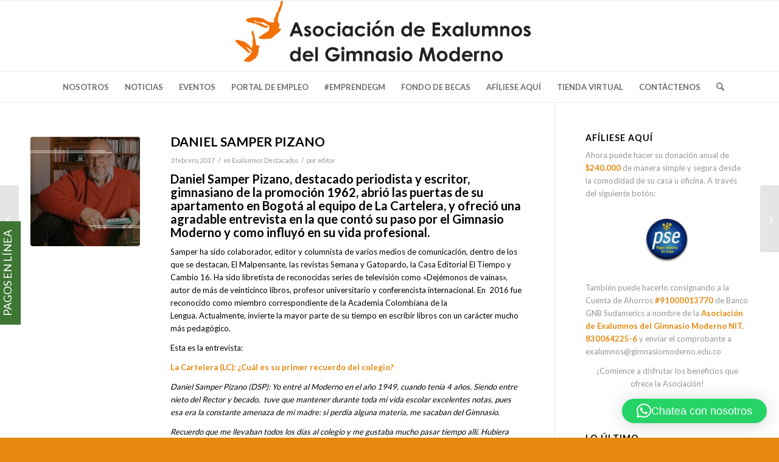

--- FILE ---
content_type: text/html; charset=UTF-8
request_url: https://exalumnos.gimnasiomoderno.edu.co/daniel-samper-pizano/
body_size: 45445
content:
<!DOCTYPE html>
<html lang="es" class="html_stretched responsive av-preloader-disabled  html_header_top html_logo_center html_bottom_nav_header html_menu_right html_large html_header_sticky html_header_shrinking html_mobile_menu_phone html_header_searchicon html_content_align_center html_header_unstick_top_disabled html_header_stretch_disabled html_av-overlay-side html_av-overlay-side-classic html_av-submenu-noclone html_entry_id_2751 av-cookies-no-cookie-consent av-no-preview av-default-lightbox html_text_menu_active av-mobile-menu-switch-default">
<head>
<meta charset="UTF-8" />
<meta name="robots" content="index, follow" />


<!-- mobile setting -->
<meta name="viewport" content="width=device-width, initial-scale=1">

<!-- Scripts/CSS and wp_head hook -->
<title>DANIEL SAMPER PIZANO &#8211; Asociación de Exalumnos del Gimnasio Moderno</title>
<meta name='robots' content='max-image-preview:large' />
<script>window._wca = window._wca || [];</script>
<link rel='dns-prefetch' href='//stats.wp.com' />
<link rel='dns-prefetch' href='//www.googletagmanager.com' />
<link rel='dns-prefetch' href='//v0.wordpress.com' />
<link rel='preconnect' href='//c0.wp.com' />
<link rel="alternate" type="application/rss+xml" title="Asociación de Exalumnos del Gimnasio Moderno &raquo; Feed" href="https://exalumnos.gimnasiomoderno.edu.co/feed/" />
<link rel="alternate" type="application/rss+xml" title="Asociación de Exalumnos del Gimnasio Moderno &raquo; Feed de los comentarios" href="https://exalumnos.gimnasiomoderno.edu.co/comments/feed/" />
<link rel="alternate" type="text/calendar" title="Asociación de Exalumnos del Gimnasio Moderno &raquo; iCal Feed" href="https://exalumnos.gimnasiomoderno.edu.co/events/?ical=1" />
<link rel="alternate" title="oEmbed (JSON)" type="application/json+oembed" href="https://exalumnos.gimnasiomoderno.edu.co/wp-json/oembed/1.0/embed?url=https%3A%2F%2Fexalumnos.gimnasiomoderno.edu.co%2Fdaniel-samper-pizano%2F" />
<link rel="alternate" title="oEmbed (XML)" type="text/xml+oembed" href="https://exalumnos.gimnasiomoderno.edu.co/wp-json/oembed/1.0/embed?url=https%3A%2F%2Fexalumnos.gimnasiomoderno.edu.co%2Fdaniel-samper-pizano%2F&#038;format=xml" />

<!-- google webfont font replacement -->

			<script type='text/javascript'>

				(function() {

					/*	check if webfonts are disabled by user setting via cookie - or user must opt in.	*/
					var html = document.getElementsByTagName('html')[0];
					var cookie_check = html.className.indexOf('av-cookies-needs-opt-in') >= 0 || html.className.indexOf('av-cookies-can-opt-out') >= 0;
					var allow_continue = true;
					var silent_accept_cookie = html.className.indexOf('av-cookies-user-silent-accept') >= 0;

					if( cookie_check && ! silent_accept_cookie )
					{
						if( ! document.cookie.match(/aviaCookieConsent/) || html.className.indexOf('av-cookies-session-refused') >= 0 )
						{
							allow_continue = false;
						}
						else
						{
							if( ! document.cookie.match(/aviaPrivacyRefuseCookiesHideBar/) )
							{
								allow_continue = false;
							}
							else if( ! document.cookie.match(/aviaPrivacyEssentialCookiesEnabled/) )
							{
								allow_continue = false;
							}
							else if( document.cookie.match(/aviaPrivacyGoogleWebfontsDisabled/) )
							{
								allow_continue = false;
							}
						}
					}

					if( allow_continue )
					{
						var f = document.createElement('link');

						f.type 	= 'text/css';
						f.rel 	= 'stylesheet';
						f.href 	= 'https://fonts.googleapis.com/css?family=Lato:300,400,700&display=auto';
						f.id 	= 'avia-google-webfont';

						document.getElementsByTagName('head')[0].appendChild(f);
					}
				})();

			</script>
			<style id='wp-img-auto-sizes-contain-inline-css' type='text/css'>
img:is([sizes=auto i],[sizes^="auto," i]){contain-intrinsic-size:3000px 1500px}
/*# sourceURL=wp-img-auto-sizes-contain-inline-css */
</style>

<link rel='stylesheet' id='jetpack_related-posts-css' href='https://c0.wp.com/p/jetpack/15.3.1/modules/related-posts/related-posts.css' type='text/css' media='all' />
<style id='wp-emoji-styles-inline-css' type='text/css'>

	img.wp-smiley, img.emoji {
		display: inline !important;
		border: none !important;
		box-shadow: none !important;
		height: 1em !important;
		width: 1em !important;
		margin: 0 0.07em !important;
		vertical-align: -0.1em !important;
		background: none !important;
		padding: 0 !important;
	}
/*# sourceURL=wp-emoji-styles-inline-css */
</style>
<link rel='stylesheet' id='wp-block-library-css' href='https://c0.wp.com/c/6.9/wp-includes/css/dist/block-library/style.min.css' type='text/css' media='all' />
<style id='global-styles-inline-css' type='text/css'>
:root{--wp--preset--aspect-ratio--square: 1;--wp--preset--aspect-ratio--4-3: 4/3;--wp--preset--aspect-ratio--3-4: 3/4;--wp--preset--aspect-ratio--3-2: 3/2;--wp--preset--aspect-ratio--2-3: 2/3;--wp--preset--aspect-ratio--16-9: 16/9;--wp--preset--aspect-ratio--9-16: 9/16;--wp--preset--color--black: #000000;--wp--preset--color--cyan-bluish-gray: #abb8c3;--wp--preset--color--white: #ffffff;--wp--preset--color--pale-pink: #f78da7;--wp--preset--color--vivid-red: #cf2e2e;--wp--preset--color--luminous-vivid-orange: #ff6900;--wp--preset--color--luminous-vivid-amber: #fcb900;--wp--preset--color--light-green-cyan: #7bdcb5;--wp--preset--color--vivid-green-cyan: #00d084;--wp--preset--color--pale-cyan-blue: #8ed1fc;--wp--preset--color--vivid-cyan-blue: #0693e3;--wp--preset--color--vivid-purple: #9b51e0;--wp--preset--color--metallic-red: #b02b2c;--wp--preset--color--maximum-yellow-red: #edae44;--wp--preset--color--yellow-sun: #eeee22;--wp--preset--color--palm-leaf: #83a846;--wp--preset--color--aero: #7bb0e7;--wp--preset--color--old-lavender: #745f7e;--wp--preset--color--steel-teal: #5f8789;--wp--preset--color--raspberry-pink: #d65799;--wp--preset--color--medium-turquoise: #4ecac2;--wp--preset--gradient--vivid-cyan-blue-to-vivid-purple: linear-gradient(135deg,rgb(6,147,227) 0%,rgb(155,81,224) 100%);--wp--preset--gradient--light-green-cyan-to-vivid-green-cyan: linear-gradient(135deg,rgb(122,220,180) 0%,rgb(0,208,130) 100%);--wp--preset--gradient--luminous-vivid-amber-to-luminous-vivid-orange: linear-gradient(135deg,rgb(252,185,0) 0%,rgb(255,105,0) 100%);--wp--preset--gradient--luminous-vivid-orange-to-vivid-red: linear-gradient(135deg,rgb(255,105,0) 0%,rgb(207,46,46) 100%);--wp--preset--gradient--very-light-gray-to-cyan-bluish-gray: linear-gradient(135deg,rgb(238,238,238) 0%,rgb(169,184,195) 100%);--wp--preset--gradient--cool-to-warm-spectrum: linear-gradient(135deg,rgb(74,234,220) 0%,rgb(151,120,209) 20%,rgb(207,42,186) 40%,rgb(238,44,130) 60%,rgb(251,105,98) 80%,rgb(254,248,76) 100%);--wp--preset--gradient--blush-light-purple: linear-gradient(135deg,rgb(255,206,236) 0%,rgb(152,150,240) 100%);--wp--preset--gradient--blush-bordeaux: linear-gradient(135deg,rgb(254,205,165) 0%,rgb(254,45,45) 50%,rgb(107,0,62) 100%);--wp--preset--gradient--luminous-dusk: linear-gradient(135deg,rgb(255,203,112) 0%,rgb(199,81,192) 50%,rgb(65,88,208) 100%);--wp--preset--gradient--pale-ocean: linear-gradient(135deg,rgb(255,245,203) 0%,rgb(182,227,212) 50%,rgb(51,167,181) 100%);--wp--preset--gradient--electric-grass: linear-gradient(135deg,rgb(202,248,128) 0%,rgb(113,206,126) 100%);--wp--preset--gradient--midnight: linear-gradient(135deg,rgb(2,3,129) 0%,rgb(40,116,252) 100%);--wp--preset--font-size--small: 1rem;--wp--preset--font-size--medium: 1.125rem;--wp--preset--font-size--large: 1.75rem;--wp--preset--font-size--x-large: clamp(1.75rem, 3vw, 2.25rem);--wp--preset--spacing--20: 0.44rem;--wp--preset--spacing--30: 0.67rem;--wp--preset--spacing--40: 1rem;--wp--preset--spacing--50: 1.5rem;--wp--preset--spacing--60: 2.25rem;--wp--preset--spacing--70: 3.38rem;--wp--preset--spacing--80: 5.06rem;--wp--preset--shadow--natural: 6px 6px 9px rgba(0, 0, 0, 0.2);--wp--preset--shadow--deep: 12px 12px 50px rgba(0, 0, 0, 0.4);--wp--preset--shadow--sharp: 6px 6px 0px rgba(0, 0, 0, 0.2);--wp--preset--shadow--outlined: 6px 6px 0px -3px rgb(255, 255, 255), 6px 6px rgb(0, 0, 0);--wp--preset--shadow--crisp: 6px 6px 0px rgb(0, 0, 0);}:root { --wp--style--global--content-size: 800px;--wp--style--global--wide-size: 1130px; }:where(body) { margin: 0; }.wp-site-blocks > .alignleft { float: left; margin-right: 2em; }.wp-site-blocks > .alignright { float: right; margin-left: 2em; }.wp-site-blocks > .aligncenter { justify-content: center; margin-left: auto; margin-right: auto; }:where(.is-layout-flex){gap: 0.5em;}:where(.is-layout-grid){gap: 0.5em;}.is-layout-flow > .alignleft{float: left;margin-inline-start: 0;margin-inline-end: 2em;}.is-layout-flow > .alignright{float: right;margin-inline-start: 2em;margin-inline-end: 0;}.is-layout-flow > .aligncenter{margin-left: auto !important;margin-right: auto !important;}.is-layout-constrained > .alignleft{float: left;margin-inline-start: 0;margin-inline-end: 2em;}.is-layout-constrained > .alignright{float: right;margin-inline-start: 2em;margin-inline-end: 0;}.is-layout-constrained > .aligncenter{margin-left: auto !important;margin-right: auto !important;}.is-layout-constrained > :where(:not(.alignleft):not(.alignright):not(.alignfull)){max-width: var(--wp--style--global--content-size);margin-left: auto !important;margin-right: auto !important;}.is-layout-constrained > .alignwide{max-width: var(--wp--style--global--wide-size);}body .is-layout-flex{display: flex;}.is-layout-flex{flex-wrap: wrap;align-items: center;}.is-layout-flex > :is(*, div){margin: 0;}body .is-layout-grid{display: grid;}.is-layout-grid > :is(*, div){margin: 0;}body{padding-top: 0px;padding-right: 0px;padding-bottom: 0px;padding-left: 0px;}a:where(:not(.wp-element-button)){text-decoration: underline;}:root :where(.wp-element-button, .wp-block-button__link){background-color: #32373c;border-width: 0;color: #fff;font-family: inherit;font-size: inherit;font-style: inherit;font-weight: inherit;letter-spacing: inherit;line-height: inherit;padding-top: calc(0.667em + 2px);padding-right: calc(1.333em + 2px);padding-bottom: calc(0.667em + 2px);padding-left: calc(1.333em + 2px);text-decoration: none;text-transform: inherit;}.has-black-color{color: var(--wp--preset--color--black) !important;}.has-cyan-bluish-gray-color{color: var(--wp--preset--color--cyan-bluish-gray) !important;}.has-white-color{color: var(--wp--preset--color--white) !important;}.has-pale-pink-color{color: var(--wp--preset--color--pale-pink) !important;}.has-vivid-red-color{color: var(--wp--preset--color--vivid-red) !important;}.has-luminous-vivid-orange-color{color: var(--wp--preset--color--luminous-vivid-orange) !important;}.has-luminous-vivid-amber-color{color: var(--wp--preset--color--luminous-vivid-amber) !important;}.has-light-green-cyan-color{color: var(--wp--preset--color--light-green-cyan) !important;}.has-vivid-green-cyan-color{color: var(--wp--preset--color--vivid-green-cyan) !important;}.has-pale-cyan-blue-color{color: var(--wp--preset--color--pale-cyan-blue) !important;}.has-vivid-cyan-blue-color{color: var(--wp--preset--color--vivid-cyan-blue) !important;}.has-vivid-purple-color{color: var(--wp--preset--color--vivid-purple) !important;}.has-metallic-red-color{color: var(--wp--preset--color--metallic-red) !important;}.has-maximum-yellow-red-color{color: var(--wp--preset--color--maximum-yellow-red) !important;}.has-yellow-sun-color{color: var(--wp--preset--color--yellow-sun) !important;}.has-palm-leaf-color{color: var(--wp--preset--color--palm-leaf) !important;}.has-aero-color{color: var(--wp--preset--color--aero) !important;}.has-old-lavender-color{color: var(--wp--preset--color--old-lavender) !important;}.has-steel-teal-color{color: var(--wp--preset--color--steel-teal) !important;}.has-raspberry-pink-color{color: var(--wp--preset--color--raspberry-pink) !important;}.has-medium-turquoise-color{color: var(--wp--preset--color--medium-turquoise) !important;}.has-black-background-color{background-color: var(--wp--preset--color--black) !important;}.has-cyan-bluish-gray-background-color{background-color: var(--wp--preset--color--cyan-bluish-gray) !important;}.has-white-background-color{background-color: var(--wp--preset--color--white) !important;}.has-pale-pink-background-color{background-color: var(--wp--preset--color--pale-pink) !important;}.has-vivid-red-background-color{background-color: var(--wp--preset--color--vivid-red) !important;}.has-luminous-vivid-orange-background-color{background-color: var(--wp--preset--color--luminous-vivid-orange) !important;}.has-luminous-vivid-amber-background-color{background-color: var(--wp--preset--color--luminous-vivid-amber) !important;}.has-light-green-cyan-background-color{background-color: var(--wp--preset--color--light-green-cyan) !important;}.has-vivid-green-cyan-background-color{background-color: var(--wp--preset--color--vivid-green-cyan) !important;}.has-pale-cyan-blue-background-color{background-color: var(--wp--preset--color--pale-cyan-blue) !important;}.has-vivid-cyan-blue-background-color{background-color: var(--wp--preset--color--vivid-cyan-blue) !important;}.has-vivid-purple-background-color{background-color: var(--wp--preset--color--vivid-purple) !important;}.has-metallic-red-background-color{background-color: var(--wp--preset--color--metallic-red) !important;}.has-maximum-yellow-red-background-color{background-color: var(--wp--preset--color--maximum-yellow-red) !important;}.has-yellow-sun-background-color{background-color: var(--wp--preset--color--yellow-sun) !important;}.has-palm-leaf-background-color{background-color: var(--wp--preset--color--palm-leaf) !important;}.has-aero-background-color{background-color: var(--wp--preset--color--aero) !important;}.has-old-lavender-background-color{background-color: var(--wp--preset--color--old-lavender) !important;}.has-steel-teal-background-color{background-color: var(--wp--preset--color--steel-teal) !important;}.has-raspberry-pink-background-color{background-color: var(--wp--preset--color--raspberry-pink) !important;}.has-medium-turquoise-background-color{background-color: var(--wp--preset--color--medium-turquoise) !important;}.has-black-border-color{border-color: var(--wp--preset--color--black) !important;}.has-cyan-bluish-gray-border-color{border-color: var(--wp--preset--color--cyan-bluish-gray) !important;}.has-white-border-color{border-color: var(--wp--preset--color--white) !important;}.has-pale-pink-border-color{border-color: var(--wp--preset--color--pale-pink) !important;}.has-vivid-red-border-color{border-color: var(--wp--preset--color--vivid-red) !important;}.has-luminous-vivid-orange-border-color{border-color: var(--wp--preset--color--luminous-vivid-orange) !important;}.has-luminous-vivid-amber-border-color{border-color: var(--wp--preset--color--luminous-vivid-amber) !important;}.has-light-green-cyan-border-color{border-color: var(--wp--preset--color--light-green-cyan) !important;}.has-vivid-green-cyan-border-color{border-color: var(--wp--preset--color--vivid-green-cyan) !important;}.has-pale-cyan-blue-border-color{border-color: var(--wp--preset--color--pale-cyan-blue) !important;}.has-vivid-cyan-blue-border-color{border-color: var(--wp--preset--color--vivid-cyan-blue) !important;}.has-vivid-purple-border-color{border-color: var(--wp--preset--color--vivid-purple) !important;}.has-metallic-red-border-color{border-color: var(--wp--preset--color--metallic-red) !important;}.has-maximum-yellow-red-border-color{border-color: var(--wp--preset--color--maximum-yellow-red) !important;}.has-yellow-sun-border-color{border-color: var(--wp--preset--color--yellow-sun) !important;}.has-palm-leaf-border-color{border-color: var(--wp--preset--color--palm-leaf) !important;}.has-aero-border-color{border-color: var(--wp--preset--color--aero) !important;}.has-old-lavender-border-color{border-color: var(--wp--preset--color--old-lavender) !important;}.has-steel-teal-border-color{border-color: var(--wp--preset--color--steel-teal) !important;}.has-raspberry-pink-border-color{border-color: var(--wp--preset--color--raspberry-pink) !important;}.has-medium-turquoise-border-color{border-color: var(--wp--preset--color--medium-turquoise) !important;}.has-vivid-cyan-blue-to-vivid-purple-gradient-background{background: var(--wp--preset--gradient--vivid-cyan-blue-to-vivid-purple) !important;}.has-light-green-cyan-to-vivid-green-cyan-gradient-background{background: var(--wp--preset--gradient--light-green-cyan-to-vivid-green-cyan) !important;}.has-luminous-vivid-amber-to-luminous-vivid-orange-gradient-background{background: var(--wp--preset--gradient--luminous-vivid-amber-to-luminous-vivid-orange) !important;}.has-luminous-vivid-orange-to-vivid-red-gradient-background{background: var(--wp--preset--gradient--luminous-vivid-orange-to-vivid-red) !important;}.has-very-light-gray-to-cyan-bluish-gray-gradient-background{background: var(--wp--preset--gradient--very-light-gray-to-cyan-bluish-gray) !important;}.has-cool-to-warm-spectrum-gradient-background{background: var(--wp--preset--gradient--cool-to-warm-spectrum) !important;}.has-blush-light-purple-gradient-background{background: var(--wp--preset--gradient--blush-light-purple) !important;}.has-blush-bordeaux-gradient-background{background: var(--wp--preset--gradient--blush-bordeaux) !important;}.has-luminous-dusk-gradient-background{background: var(--wp--preset--gradient--luminous-dusk) !important;}.has-pale-ocean-gradient-background{background: var(--wp--preset--gradient--pale-ocean) !important;}.has-electric-grass-gradient-background{background: var(--wp--preset--gradient--electric-grass) !important;}.has-midnight-gradient-background{background: var(--wp--preset--gradient--midnight) !important;}.has-small-font-size{font-size: var(--wp--preset--font-size--small) !important;}.has-medium-font-size{font-size: var(--wp--preset--font-size--medium) !important;}.has-large-font-size{font-size: var(--wp--preset--font-size--large) !important;}.has-x-large-font-size{font-size: var(--wp--preset--font-size--x-large) !important;}
/*# sourceURL=global-styles-inline-css */
</style>

<link rel='stylesheet' id='page-visit-counter-pro-css' href='https://exalumnos.gimnasiomoderno.edu.co/wp-content/plugins/page-visit-counter/public/css/page-visit-counter-public.css?ver=6.0.4' type='text/css' media='all' />
<style id='woocommerce-inline-inline-css' type='text/css'>
.woocommerce form .form-row .required { visibility: visible; }
/*# sourceURL=woocommerce-inline-inline-css */
</style>
<link rel='stylesheet' id='gateway-css' href='https://exalumnos.gimnasiomoderno.edu.co/wp-content/plugins/woocommerce-paypal-payments/modules/ppcp-button/assets/css/gateway.css?ver=3.3.1' type='text/css' media='all' />
<link rel='stylesheet' id='avia-merged-styles-css' href='https://exalumnos.gimnasiomoderno.edu.co/wp-content/uploads/dynamic_avia/avia-merged-styles-92b0dc8b95dcbac07bc630fe25a4222b---6978e999b213a.css' type='text/css' media='all' />
<link rel='stylesheet' id='sharedaddy-css' href='https://c0.wp.com/p/jetpack/15.3.1/modules/sharedaddy/sharing.css' type='text/css' media='all' />
<link rel='stylesheet' id='social-logos-css' href='https://c0.wp.com/p/jetpack/15.3.1/_inc/social-logos/social-logos.min.css' type='text/css' media='all' />
<script type="text/javascript" id="jetpack_related-posts-js-extra">
/* <![CDATA[ */
var related_posts_js_options = {"post_heading":"h4"};
//# sourceURL=jetpack_related-posts-js-extra
/* ]]> */
</script>
<script type="text/javascript" src="https://c0.wp.com/p/jetpack/15.3.1/_inc/build/related-posts/related-posts.min.js" id="jetpack_related-posts-js"></script>
<script type="text/javascript" src="https://c0.wp.com/c/6.9/wp-includes/js/jquery/jquery.min.js" id="jquery-core-js"></script>
<script type="text/javascript" src="https://c0.wp.com/c/6.9/wp-includes/js/jquery/jquery-migrate.min.js" id="jquery-migrate-js"></script>
<script type="text/javascript" src="https://exalumnos.gimnasiomoderno.edu.co/wp-content/plugins/page-visit-counter/public/js/page-visit-counter-public.js?ver=6.0.4" id="page-visit-counter-pro-js"></script>
<script type="text/javascript" src="https://c0.wp.com/p/woocommerce/10.4.3/assets/js/js-cookie/js.cookie.min.js" id="wc-js-cookie-js" defer="defer" data-wp-strategy="defer"></script>
<script type="text/javascript" id="wc-cart-fragments-js-extra">
/* <![CDATA[ */
var wc_cart_fragments_params = {"ajax_url":"/wp-admin/admin-ajax.php","wc_ajax_url":"/?wc-ajax=%%endpoint%%","cart_hash_key":"wc_cart_hash_149031b08227795fd7af399ae8e2f55e","fragment_name":"wc_fragments_149031b08227795fd7af399ae8e2f55e","request_timeout":"5000"};
//# sourceURL=wc-cart-fragments-js-extra
/* ]]> */
</script>
<script type="text/javascript" src="https://c0.wp.com/p/woocommerce/10.4.3/assets/js/frontend/cart-fragments.min.js" id="wc-cart-fragments-js" defer="defer" data-wp-strategy="defer"></script>
<script type="text/javascript" src="https://c0.wp.com/p/woocommerce/10.4.3/assets/js/jquery-blockui/jquery.blockUI.min.js" id="wc-jquery-blockui-js" defer="defer" data-wp-strategy="defer"></script>
<script type="text/javascript" id="wc-add-to-cart-js-extra">
/* <![CDATA[ */
var wc_add_to_cart_params = {"ajax_url":"/wp-admin/admin-ajax.php","wc_ajax_url":"/?wc-ajax=%%endpoint%%","i18n_view_cart":"Ver carrito","cart_url":"https://exalumnos.gimnasiomoderno.edu.co/carrito/","is_cart":"","cart_redirect_after_add":"no"};
//# sourceURL=wc-add-to-cart-js-extra
/* ]]> */
</script>
<script type="text/javascript" src="https://c0.wp.com/p/woocommerce/10.4.3/assets/js/frontend/add-to-cart.min.js" id="wc-add-to-cart-js" defer="defer" data-wp-strategy="defer"></script>
<script type="text/javascript" id="woocommerce-js-extra">
/* <![CDATA[ */
var woocommerce_params = {"ajax_url":"/wp-admin/admin-ajax.php","wc_ajax_url":"/?wc-ajax=%%endpoint%%","i18n_password_show":"Mostrar contrase\u00f1a","i18n_password_hide":"Ocultar contrase\u00f1a"};
//# sourceURL=woocommerce-js-extra
/* ]]> */
</script>
<script type="text/javascript" src="https://c0.wp.com/p/woocommerce/10.4.3/assets/js/frontend/woocommerce.min.js" id="woocommerce-js" defer="defer" data-wp-strategy="defer"></script>
<script type="text/javascript" src="https://stats.wp.com/s-202605.js" id="woocommerce-analytics-js" defer="defer" data-wp-strategy="defer"></script>

<!-- Fragmento de código de la etiqueta de Google (gtag.js) añadida por Site Kit -->
<!-- Fragmento de código de Google Analytics añadido por Site Kit -->
<script type="text/javascript" src="https://www.googletagmanager.com/gtag/js?id=G-K9WGT26C3F" id="google_gtagjs-js" async></script>
<script type="text/javascript" id="google_gtagjs-js-after">
/* <![CDATA[ */
window.dataLayer = window.dataLayer || [];function gtag(){dataLayer.push(arguments);}
gtag("set","linker",{"domains":["exalumnos.gimnasiomoderno.edu.co"]});
gtag("js", new Date());
gtag("set", "developer_id.dZTNiMT", true);
gtag("config", "G-K9WGT26C3F");
//# sourceURL=google_gtagjs-js-after
/* ]]> */
</script>
<script type="text/javascript" src="https://exalumnos.gimnasiomoderno.edu.co/wp-content/uploads/dynamic_avia/avia-head-scripts-4f5eead831c86c2e16cfa55444a254ca---6978e999bc37d.js" id="avia-head-scripts-js"></script>
        <script type="text/javascript">
        var ajaxurl = 'https://exalumnos.gimnasiomoderno.edu.co/wp-admin/admin-ajax.php';
        </script>
        <link rel="https://api.w.org/" href="https://exalumnos.gimnasiomoderno.edu.co/wp-json/" /><link rel="alternate" title="JSON" type="application/json" href="https://exalumnos.gimnasiomoderno.edu.co/wp-json/wp/v2/posts/2751" /><link rel="EditURI" type="application/rsd+xml" title="RSD" href="https://exalumnos.gimnasiomoderno.edu.co/xmlrpc.php?rsd" />
<meta name="generator" content="WordPress 6.9" />
<meta name="generator" content="WooCommerce 10.4.3" />
<link rel="canonical" href="https://exalumnos.gimnasiomoderno.edu.co/daniel-samper-pizano/" />
<link rel='shortlink' href='https://wp.me/p6Ppdv-In' />
<meta name="generator" content="Site Kit by Google 1.171.0" />
        <script type="text/javascript">
            function showGallerySatellite(id) {
                var data = {
                        action: 'gallery_display',
                        slideshow: id,
                        postID: 2751                };
                jQuery.post(ajaxurl, data, function(response) {
                        jQuery('.satl-gal-titles .current').removeClass('current');
                        jQuery('.gal'+id).addClass('current');
                        jQuery('.galleries-satl-wrap').html(response);
//                        initslideshow();
                });        
            }
            function showSoloSatellite(id,unique) {
                var data = {
                        action: 'gallery_display',
                        slideshow: id
                };
                jQuery.post(ajaxurl, data, function(response) {
                        jQuery('#splash-satl-wrap-'+unique).html(response);
                });        
            }
        </script>
        <meta name="et-api-version" content="v1"><meta name="et-api-origin" content="https://exalumnos.gimnasiomoderno.edu.co"><link rel="https://theeventscalendar.com/" href="https://exalumnos.gimnasiomoderno.edu.co/wp-json/tribe/tickets/v1/" /><meta name="tec-api-version" content="v1"><meta name="tec-api-origin" content="https://exalumnos.gimnasiomoderno.edu.co"><link rel="alternate" href="https://exalumnos.gimnasiomoderno.edu.co/wp-json/tribe/events/v1/" />	<style>img#wpstats{display:none}</style>
		

<!--[if lt IE 9]><script src="https://exalumnos.gimnasiomoderno.edu.co/wp-content/themes/enfold/js/html5shiv.js"></script><![endif]--><link rel="profile" href="https://gmpg.org/xfn/11" />
<link rel="alternate" type="application/rss+xml" title="Asociación de Exalumnos del Gimnasio Moderno RSS2 Feed" href="https://exalumnos.gimnasiomoderno.edu.co/feed/" />
<link rel="pingback" href="https://exalumnos.gimnasiomoderno.edu.co/xmlrpc.php" />
	<noscript><style>.woocommerce-product-gallery{ opacity: 1 !important; }</style></noscript>
	
<!-- Jetpack Open Graph Tags -->
<meta property="og:type" content="article" />
<meta property="og:title" content="DANIEL SAMPER PIZANO" />
<meta property="og:url" content="https://exalumnos.gimnasiomoderno.edu.co/daniel-samper-pizano/" />
<meta property="og:description" content="Daniel Samper Pizano, destacado periodista y escritor, gimnasiano de la promoción 1962, abrió las puertas de su apartamento en Bogotá al equipo de La Cartelera, y ofreció una agradable entrevista e…" />
<meta property="article:published_time" content="2017-02-04T03:18:41+00:00" />
<meta property="article:modified_time" content="2019-11-14T21:47:28+00:00" />
<meta property="og:site_name" content="Asociación de Exalumnos del Gimnasio Moderno" />
<meta property="og:image" content="https://exalumnos.gimnasiomoderno.edu.co/wp-content/uploads/2016/10/DANIEL-SAMPER-PIZANO.jpg" />
<meta property="og:image:width" content="801" />
<meta property="og:image:height" content="605" />
<meta property="og:image:alt" content="" />
<meta property="og:locale" content="es_ES" />
<meta name="twitter:text:title" content="DANIEL SAMPER PIZANO" />
<meta name="twitter:image" content="https://exalumnos.gimnasiomoderno.edu.co/wp-content/uploads/2016/10/DANIEL-SAMPER-PIZANO.jpg?w=640" />
<meta name="twitter:card" content="summary_large_image" />

<!-- End Jetpack Open Graph Tags -->

<!-- To speed up the rendering and to display the site as fast as possible to the user we include some styles and scripts for above the fold content inline -->
<script type="text/javascript">'use strict';var avia_is_mobile=!1;if(/Android|webOS|iPhone|iPad|iPod|BlackBerry|IEMobile|Opera Mini/i.test(navigator.userAgent)&&'ontouchstart' in document.documentElement){avia_is_mobile=!0;document.documentElement.className+=' avia_mobile '}
else{document.documentElement.className+=' avia_desktop '};document.documentElement.className+=' js_active ';(function(){var e=['-webkit-','-moz-','-ms-',''],n='',o=!1,a=!1;for(var t in e){if(e[t]+'transform' in document.documentElement.style){o=!0;n=e[t]+'transform'};if(e[t]+'perspective' in document.documentElement.style){a=!0}};if(o){document.documentElement.className+=' avia_transform '};if(a){document.documentElement.className+=' avia_transform3d '};if(typeof document.getElementsByClassName=='function'&&typeof document.documentElement.getBoundingClientRect=='function'&&avia_is_mobile==!1){if(n&&window.innerHeight>0){setTimeout(function(){var e=0,o={},a=0,t=document.getElementsByClassName('av-parallax'),i=window.pageYOffset||document.documentElement.scrollTop;for(e=0;e<t.length;e++){t[e].style.top='0px';o=t[e].getBoundingClientRect();a=Math.ceil((window.innerHeight+i-o.top)*0.3);t[e].style[n]='translate(0px, '+a+'px)';t[e].style.top='auto';t[e].className+=' enabled-parallax '}},50)}}})();</script><style type="text/css">
		@font-face {font-family: 'entypo-fontello-enfold'; font-weight: normal; font-style: normal; font-display: auto;
		src: url('https://exalumnos.gimnasiomoderno.edu.co/wp-content/themes/enfold/config-templatebuilder/avia-template-builder/assets/fonts/entypo-fontello-enfold/entypo-fontello-enfold.woff2') format('woff2'),
		url('https://exalumnos.gimnasiomoderno.edu.co/wp-content/themes/enfold/config-templatebuilder/avia-template-builder/assets/fonts/entypo-fontello-enfold/entypo-fontello-enfold.woff') format('woff'),
		url('https://exalumnos.gimnasiomoderno.edu.co/wp-content/themes/enfold/config-templatebuilder/avia-template-builder/assets/fonts/entypo-fontello-enfold/entypo-fontello-enfold.ttf') format('truetype'),
		url('https://exalumnos.gimnasiomoderno.edu.co/wp-content/themes/enfold/config-templatebuilder/avia-template-builder/assets/fonts/entypo-fontello-enfold/entypo-fontello-enfold.svg#entypo-fontello-enfold') format('svg'),
		url('https://exalumnos.gimnasiomoderno.edu.co/wp-content/themes/enfold/config-templatebuilder/avia-template-builder/assets/fonts/entypo-fontello-enfold/entypo-fontello-enfold.eot'),
		url('https://exalumnos.gimnasiomoderno.edu.co/wp-content/themes/enfold/config-templatebuilder/avia-template-builder/assets/fonts/entypo-fontello-enfold/entypo-fontello-enfold.eot?#iefix') format('embedded-opentype');
		}

		#top .avia-font-entypo-fontello-enfold, body .avia-font-entypo-fontello-enfold, html body [data-av_iconfont='entypo-fontello-enfold']:before{ font-family: 'entypo-fontello-enfold'; }
		
		@font-face {font-family: 'entypo-fontello'; font-weight: normal; font-style: normal; font-display: auto;
		src: url('https://exalumnos.gimnasiomoderno.edu.co/wp-content/themes/enfold/config-templatebuilder/avia-template-builder/assets/fonts/entypo-fontello/entypo-fontello.woff2') format('woff2'),
		url('https://exalumnos.gimnasiomoderno.edu.co/wp-content/themes/enfold/config-templatebuilder/avia-template-builder/assets/fonts/entypo-fontello/entypo-fontello.woff') format('woff'),
		url('https://exalumnos.gimnasiomoderno.edu.co/wp-content/themes/enfold/config-templatebuilder/avia-template-builder/assets/fonts/entypo-fontello/entypo-fontello.ttf') format('truetype'),
		url('https://exalumnos.gimnasiomoderno.edu.co/wp-content/themes/enfold/config-templatebuilder/avia-template-builder/assets/fonts/entypo-fontello/entypo-fontello.svg#entypo-fontello') format('svg'),
		url('https://exalumnos.gimnasiomoderno.edu.co/wp-content/themes/enfold/config-templatebuilder/avia-template-builder/assets/fonts/entypo-fontello/entypo-fontello.eot'),
		url('https://exalumnos.gimnasiomoderno.edu.co/wp-content/themes/enfold/config-templatebuilder/avia-template-builder/assets/fonts/entypo-fontello/entypo-fontello.eot?#iefix') format('embedded-opentype');
		}

		#top .avia-font-entypo-fontello, body .avia-font-entypo-fontello, html body [data-av_iconfont='entypo-fontello']:before{ font-family: 'entypo-fontello'; }
		
		@font-face {font-family: 'flaticon'; font-weight: normal; font-style: normal; font-display: auto;
		src: url('https://exalumnos.gimnasiomoderno.edu.co/wp-content/uploads/avia_fonts/flaticon/flaticon.woff2') format('woff2'),
		url('https://exalumnos.gimnasiomoderno.edu.co/wp-content/uploads/avia_fonts/flaticon/flaticon.woff') format('woff'),
		url('https://exalumnos.gimnasiomoderno.edu.co/wp-content/uploads/avia_fonts/flaticon/flaticon.ttf') format('truetype'),
		url('https://exalumnos.gimnasiomoderno.edu.co/wp-content/uploads/avia_fonts/flaticon/flaticon.svg#flaticon') format('svg'),
		url('https://exalumnos.gimnasiomoderno.edu.co/wp-content/uploads/avia_fonts/flaticon/flaticon.eot'),
		url('https://exalumnos.gimnasiomoderno.edu.co/wp-content/uploads/avia_fonts/flaticon/flaticon.eot?#iefix') format('embedded-opentype');
		}

		#top .avia-font-flaticon, body .avia-font-flaticon, html body [data-av_iconfont='flaticon']:before{ font-family: 'flaticon'; }
		</style>

<!--
Debugging Info for Theme support: 

Theme: Enfold
Version: 7.1.1
Installed: enfold
AviaFramework Version: 5.6
AviaBuilder Version: 6.0
aviaElementManager Version: 1.0.1
- - - - - - - - - - -
ChildTheme: Enfold Child GM
ChildTheme Version: 1.0
ChildTheme Installed: enfold

- - - - - - - - - - -
ML:3072-PU:53-PLA:16
WP:6.9
Compress: CSS:all theme files - JS:all theme files
Updates: disabled
PLAu:14
-->
<link rel='stylesheet' id='wc-blocks-style-css' href='https://c0.wp.com/p/woocommerce/10.4.3/assets/client/blocks/wc-blocks.css' type='text/css' media='all' />
<link rel='stylesheet' id='jetpack-swiper-library-css' href='https://c0.wp.com/p/jetpack/15.3.1/_inc/blocks/swiper.css' type='text/css' media='all' />
<link rel='stylesheet' id='jetpack-carousel-css' href='https://c0.wp.com/p/jetpack/15.3.1/modules/carousel/jetpack-carousel.css' type='text/css' media='all' />
<link rel='stylesheet' id='qlwapp-frontend-css' href='https://exalumnos.gimnasiomoderno.edu.co/wp-content/plugins/wp-whatsapp-chat/build/frontend/css/style.css?ver=8.1.6' type='text/css' media='all' />
</head>

<body id="top" class="wp-singular post-template-default single single-post postid-2751 single-format-standard wp-custom-logo wp-theme-enfold wp-child-theme-enfold-child stretched rtl_columns av-curtain-numeric lato theme-enfold woocommerce-no-js tribe-no-js tec-no-tickets-on-recurring tec-no-rsvp-on-recurring post-type-post category-exalumnos-destacados post_tag-exalumno-destacado avia-responsive-images-support avia-woocommerce-30 tribe-theme-enfold" itemscope="itemscope" itemtype="https://schema.org/WebPage" >

	
	<div id='wrap_all'>

	
<header id='header' class='all_colors header_color light_bg_color  av_header_top av_logo_center av_bottom_nav_header av_menu_right av_large av_header_sticky av_header_shrinking av_header_stretch_disabled av_mobile_menu_phone av_header_searchicon av_header_unstick_top_disabled av_header_border_disabled'  data-av_shrink_factor='50' role="banner" itemscope="itemscope" itemtype="https://schema.org/WPHeader" >

		<div  id='header_main' class='container_wrap container_wrap_logo'>

        <ul  class = 'menu-item cart_dropdown ' data-success='se ha añadido a la cesta'><li class="cart_dropdown_first"><a class='cart_dropdown_link avia-svg-icon avia-font-svg_entypo-fontello' href='https://exalumnos.gimnasiomoderno.edu.co/carrito/'><div class="av-cart-container" data-av_svg_icon='basket' data-av_iconset='svg_entypo-fontello'><svg version="1.1" xmlns="http://www.w3.org/2000/svg" width="29" height="32" viewBox="0 0 29 32" preserveAspectRatio="xMidYMid meet" aria-labelledby='av-svg-title-1' aria-describedby='av-svg-desc-1' role="graphics-symbol" aria-hidden="true">
<title id='av-svg-title-1'>Carrito de Compra</title>
<desc id='av-svg-desc-1'>Carrito de Compra</desc>
<path d="M4.8 27.2q0-1.28 0.96-2.24t2.24-0.96q1.344 0 2.272 0.96t0.928 2.24q0 1.344-0.928 2.272t-2.272 0.928q-1.28 0-2.24-0.928t-0.96-2.272zM20.8 27.2q0-1.28 0.96-2.24t2.24-0.96q1.344 0 2.272 0.96t0.928 2.24q0 1.344-0.928 2.272t-2.272 0.928q-1.28 0-2.24-0.928t-0.96-2.272zM10.496 19.648q-1.152 0.32-1.088 0.736t1.408 0.416h17.984v2.432q0 0.64-0.64 0.64h-20.928q-0.64 0-0.64-0.64v-2.432l-0.32-1.472-3.136-14.528h-3.136v-2.56q0-0.64 0.64-0.64h4.992q0.64 0 0.64 0.64v2.752h22.528v8.768q0 0.704-0.576 0.832z"></path>
</svg></div><span class='av-cart-counter '>0</span><span class="avia_hidden_link_text">Carrito de Compra</span></a><!--<span class='cart_subtotal'><span class="woocommerce-Price-amount amount"><bdi><span class="woocommerce-Price-currencySymbol">&#36;</span>0</bdi></span></span>--><div class="dropdown_widget dropdown_widget_cart"><div class="avia-arrow"></div><div class="widget_shopping_cart_content"></div></div></li></ul><div class='container av-logo-container'><div class='inner-container'><span class='logo avia-standard-logo'><a href='https://exalumnos.gimnasiomoderno.edu.co/' class='' aria-label='logo-exalumnos-gm' title='logo-exalumnos-gm'><img src="https://exalumnos.gimnasiomoderno.edu.co/wp-content/uploads/2019/11/logo-exalumnos-gm.png" srcset="https://exalumnos.gimnasiomoderno.edu.co/wp-content/uploads/2019/11/logo-exalumnos-gm.png 699w, https://exalumnos.gimnasiomoderno.edu.co/wp-content/uploads/2019/11/logo-exalumnos-gm-600x137.png 600w, https://exalumnos.gimnasiomoderno.edu.co/wp-content/uploads/2019/11/logo-exalumnos-gm-300x69.png 300w" sizes="(max-width: 699px) 100vw, 699px" height="100" width="300" alt='Asociación de Exalumnos del Gimnasio Moderno' title='logo-exalumnos-gm' /></a></span></div></div><div id='header_main_alternate' class='container_wrap'><div class='container'><nav class='main_menu' data-selectname='Selecciona una página'  role="navigation" itemscope="itemscope" itemtype="https://schema.org/SiteNavigationElement" ><div class="avia-menu av-main-nav-wrap"><ul role="menu" class="menu av-main-nav" id="avia-menu"><li role="menuitem" id="menu-item-9759" class="menu-item menu-item-type-post_type menu-item-object-page menu-item-has-children menu-item-top-level menu-item-top-level-1"><a href="https://exalumnos.gimnasiomoderno.edu.co/sobre-la-asociacion/" itemprop="url" tabindex="0"><span class="avia-bullet"></span><span class="avia-menu-text">NOSOTROS</span><span class="avia-menu-fx"><span class="avia-arrow-wrap"><span class="avia-arrow"></span></span></span></a>


<ul class="sub-menu">
	<li role="menuitem" id="menu-item-11486" class="menu-item menu-item-type-post_type menu-item-object-page"><a href="https://exalumnos.gimnasiomoderno.edu.co/sobre-la-asociacion/junta-directiva/" itemprop="url" tabindex="0"><span class="avia-bullet"></span><span class="avia-menu-text">Junta Directiva</span></a></li>
</ul>
</li>
<li role="menuitem" id="menu-item-10014" class="menu-item menu-item-type-post_type menu-item-object-page menu-item-has-children menu-item-top-level menu-item-top-level-2"><a href="https://exalumnos.gimnasiomoderno.edu.co/sobre-la-asociacion/noticias/" itemprop="url" tabindex="0"><span class="avia-bullet"></span><span class="avia-menu-text">NOTICIAS</span><span class="avia-menu-fx"><span class="avia-arrow-wrap"><span class="avia-arrow"></span></span></span></a>


<ul class="sub-menu">
	<li role="menuitem" id="menu-item-9845" class="menu-item menu-item-type-post_type menu-item-object-page"><a href="https://exalumnos.gimnasiomoderno.edu.co/ex-alumnos-destacado/" itemprop="url" tabindex="0"><span class="avia-bullet"></span><span class="avia-menu-text">Exalumnos destacados</span></a></li>
</ul>
</li>
<li role="menuitem" id="menu-item-9763" class="menu-item menu-item-type-post_type menu-item-object-page menu-item-has-children menu-item-top-level menu-item-top-level-3"><a href="https://exalumnos.gimnasiomoderno.edu.co/cronograma/" itemprop="url" tabindex="0"><span class="avia-bullet"></span><span class="avia-menu-text">EVENTOS</span><span class="avia-menu-fx"><span class="avia-arrow-wrap"><span class="avia-arrow"></span></span></span></a>


<ul class="sub-menu">
	<li role="menuitem" id="menu-item-14312" class="menu-item menu-item-type-post_type menu-item-object-page menu-item-has-children"><a href="https://exalumnos.gimnasiomoderno.edu.co/cultura-y-saberes/" itemprop="url" tabindex="0"><span class="avia-bullet"></span><span class="avia-menu-text">Cultura y saberes</span></a>
	<ul class="sub-menu">
		<li role="menuitem" id="menu-item-18805" class="menu-item menu-item-type-post_type menu-item-object-page"><a href="https://exalumnos.gimnasiomoderno.edu.co/feria-de-emprendimiento/" itemprop="url" tabindex="0"><span class="avia-bullet"></span><span class="avia-menu-text">Feria de emprendimiento</span></a></li>
		<li role="menuitem" id="menu-item-11590" class="menu-item menu-item-type-post_type menu-item-object-page"><a href="https://exalumnos.gimnasiomoderno.edu.co/multimedia/" itemprop="url" tabindex="0"><span class="avia-bullet"></span><span class="avia-menu-text">Conferencias gimnasianas</span></a></li>
	</ul>
</li>
	<li role="menuitem" id="menu-item-14299" class="menu-item menu-item-type-post_type menu-item-object-page menu-item-has-children"><a href="https://exalumnos.gimnasiomoderno.edu.co/reencuentro-gimnasiano/" itemprop="url" tabindex="0"><span class="avia-bullet"></span><span class="avia-menu-text">Reencuentro gimnasiano</span></a>
	<ul class="sub-menu">
		<li role="menuitem" id="menu-item-18923" class="menu-item menu-item-type-post_type menu-item-object-page"><a href="https://exalumnos.gimnasiomoderno.edu.co/quinquenios/" itemprop="url" tabindex="0"><span class="avia-bullet"></span><span class="avia-menu-text">Quinquenios</span></a></li>
	</ul>
</li>
	<li role="menuitem" id="menu-item-9765" class="menu-item menu-item-type-post_type menu-item-object-page menu-item-has-children"><a href="https://exalumnos.gimnasiomoderno.edu.co/deportes/" itemprop="url" tabindex="0"><span class="avia-bullet"></span><span class="avia-menu-text">Deportes y excursionimo</span></a>
	<ul class="sub-menu">
		<li role="menuitem" id="menu-item-14233" class="menu-item menu-item-type-post_type menu-item-object-page"><a href="https://exalumnos.gimnasiomoderno.edu.co/golf/" itemprop="url" tabindex="0"><span class="avia-bullet"></span><span class="avia-menu-text">Torneo de golf</span></a></li>
		<li role="menuitem" id="menu-item-15556" class="menu-item menu-item-type-post_type menu-item-object-page"><a href="https://exalumnos.gimnasiomoderno.edu.co/torneo-de-tenis/" itemprop="url" tabindex="0"><span class="avia-bullet"></span><span class="avia-menu-text">Torneo de Tenis</span></a></li>
		<li role="menuitem" id="menu-item-18870" class="menu-item menu-item-type-post_type menu-item-object-page"><a href="https://exalumnos.gimnasiomoderno.edu.co/rally/" itemprop="url" tabindex="0"><span class="avia-bullet"></span><span class="avia-menu-text">Rally</span></a></li>
		<li role="menuitem" id="menu-item-14232" class="menu-item menu-item-type-post_type menu-item-object-page"><a href="https://exalumnos.gimnasiomoderno.edu.co/deportes/torneos-de-futbol/" itemprop="url" tabindex="0"><span class="avia-bullet"></span><span class="avia-menu-text">Torneo de fútbol</span></a></li>
		<li role="menuitem" id="menu-item-14234" class="menu-item menu-item-type-post_type menu-item-object-page"><a href="https://exalumnos.gimnasiomoderno.edu.co/torneo-fifa-ps4/" itemprop="url" tabindex="0"><span class="avia-bullet"></span><span class="avia-menu-text">Torneo FIFA PS4</span></a></li>
		<li role="menuitem" id="menu-item-14657" class="menu-item menu-item-type-post_type menu-item-object-page"><a href="https://exalumnos.gimnasiomoderno.edu.co/afiliese-aqui/torneo-de-ajedrez/" itemprop="url" tabindex="0"><span class="avia-bullet"></span><span class="avia-menu-text">Torneo de ajedrez</span></a></li>
		<li role="menuitem" id="menu-item-14315" class="menu-item menu-item-type-post_type menu-item-object-post"><a href="https://exalumnos.gimnasiomoderno.edu.co/excursiones/" itemprop="url" tabindex="0"><span class="avia-bullet"></span><span class="avia-menu-text">Excursiones</span></a></li>
	</ul>
</li>
</ul>
</li>
<li role="menuitem" id="menu-item-17519" class="menu-item menu-item-type-post_type menu-item-object-page menu-item-top-level menu-item-top-level-4"><a href="https://exalumnos.gimnasiomoderno.edu.co/portaldeempleo/" itemprop="url" tabindex="0"><span class="avia-bullet"></span><span class="avia-menu-text">PORTAL DE EMPLEO</span><span class="avia-menu-fx"><span class="avia-arrow-wrap"><span class="avia-arrow"></span></span></span></a></li>
<li role="menuitem" id="menu-item-17581" class="menu-item menu-item-type-post_type menu-item-object-page menu-item-top-level menu-item-top-level-5"><a href="https://exalumnos.gimnasiomoderno.edu.co/emprededores-gm/" itemprop="url" tabindex="0"><span class="avia-bullet"></span><span class="avia-menu-text">#EMPRENDEGM</span><span class="avia-menu-fx"><span class="avia-arrow-wrap"><span class="avia-arrow"></span></span></span></a></li>
<li role="menuitem" id="menu-item-9764" class="menu-item menu-item-type-post_type menu-item-object-page menu-item-has-children menu-item-top-level menu-item-top-level-6"><a href="https://exalumnos.gimnasiomoderno.edu.co/servicios/fondobecas/" itemprop="url" tabindex="0"><span class="avia-bullet"></span><span class="avia-menu-text">FONDO DE BECAS</span><span class="avia-menu-fx"><span class="avia-arrow-wrap"><span class="avia-arrow"></span></span></span></a>


<ul class="sub-menu">
	<li role="menuitem" id="menu-item-14354" class="menu-item menu-item-type-post_type menu-item-object-post"><a href="https://exalumnos.gimnasiomoderno.edu.co/como-aplicar-a-la-beca/" itemprop="url" tabindex="0"><span class="avia-bullet"></span><span class="avia-menu-text">Deseo aplicar a la beca</span></a></li>
</ul>
</li>
<li role="menuitem" id="menu-item-14224" class="menu-item menu-item-type-post_type menu-item-object-page menu-item-has-children menu-item-top-level menu-item-top-level-7"><a href="https://exalumnos.gimnasiomoderno.edu.co/afiliese-aqui/" itemprop="url" tabindex="0"><span class="avia-bullet"></span><span class="avia-menu-text">AFÍLIESE AQUÍ</span><span class="avia-menu-fx"><span class="avia-arrow-wrap"><span class="avia-arrow"></span></span></span></a>


<ul class="sub-menu">
	<li role="menuitem" id="menu-item-9794" class="menu-item menu-item-type-post_type menu-item-object-page"><a href="https://exalumnos.gimnasiomoderno.edu.co/servicios/beneficios/" itemprop="url" tabindex="0"><span class="avia-bullet"></span><span class="avia-menu-text">Convenios</span></a></li>
	<li role="menuitem" id="menu-item-14268" class="menu-item menu-item-type-post_type menu-item-object-post"><a href="https://exalumnos.gimnasiomoderno.edu.co/debito-automatico-2/" itemprop="url" tabindex="0"><span class="avia-bullet"></span><span class="avia-menu-text">Débito automático</span></a></li>
</ul>
</li>
<li role="menuitem" id="menu-item-15069" class="menu-item menu-item-type-post_type menu-item-object-page menu-item-top-level menu-item-top-level-8"><a href="https://exalumnos.gimnasiomoderno.edu.co/tiendavirtualaegm/" itemprop="url" tabindex="0"><span class="avia-bullet"></span><span class="avia-menu-text">TIENDA VIRTUAL</span><span class="avia-menu-fx"><span class="avia-arrow-wrap"><span class="avia-arrow"></span></span></span></a></li>
<li role="menuitem" id="menu-item-9767" class="menu-item menu-item-type-post_type menu-item-object-page menu-item-has-children menu-item-top-level menu-item-top-level-9"><a href="https://exalumnos.gimnasiomoderno.edu.co/contacto/" itemprop="url" tabindex="0"><span class="avia-bullet"></span><span class="avia-menu-text">CONTÁCTENOS</span><span class="avia-menu-fx"><span class="avia-arrow-wrap"><span class="avia-arrow"></span></span></span></a>


<ul class="sub-menu">
	<li role="menuitem" id="menu-item-12311" class="menu-item menu-item-type-post_type menu-item-object-page"><a href="https://exalumnos.gimnasiomoderno.edu.co/actualizacion-de-datos/" itemprop="url" tabindex="0"><span class="avia-bullet"></span><span class="avia-menu-text">Actualización de datos</span></a></li>
	<li role="menuitem" id="menu-item-14366" class="menu-item menu-item-type-post_type menu-item-object-post"><a href="https://exalumnos.gimnasiomoderno.edu.co/pagos-en-linea/" itemprop="url" tabindex="0"><span class="avia-bullet"></span><span class="avia-menu-text">Pagos en línea</span></a></li>
</ul>
</li>
<li id="menu-item-search" class="noMobile menu-item menu-item-search-dropdown menu-item-avia-special" role="menuitem"><a class="avia-svg-icon avia-font-svg_entypo-fontello" aria-label="Buscar" href="?s=" rel="nofollow" title="Click to open the search input field" data-avia-search-tooltip="
&lt;search&gt;
	&lt;form role=&quot;search&quot; action=&quot;https://exalumnos.gimnasiomoderno.edu.co/&quot; id=&quot;searchform&quot; method=&quot;get&quot; class=&quot;&quot;&gt;
		&lt;div&gt;
&lt;span class=&#039;av_searchform_search avia-svg-icon avia-font-svg_entypo-fontello&#039; data-av_svg_icon=&#039;search&#039; data-av_iconset=&#039;svg_entypo-fontello&#039;&gt;&lt;svg version=&quot;1.1&quot; xmlns=&quot;http://www.w3.org/2000/svg&quot; width=&quot;25&quot; height=&quot;32&quot; viewBox=&quot;0 0 25 32&quot; preserveAspectRatio=&quot;xMidYMid meet&quot; aria-labelledby=&#039;av-svg-title-2&#039; aria-describedby=&#039;av-svg-desc-2&#039; role=&quot;graphics-symbol&quot; aria-hidden=&quot;true&quot;&gt;
&lt;title id=&#039;av-svg-title-2&#039;&gt;Search&lt;/title&gt;
&lt;desc id=&#039;av-svg-desc-2&#039;&gt;Search&lt;/desc&gt;
&lt;path d=&quot;M24.704 24.704q0.96 1.088 0.192 1.984l-1.472 1.472q-1.152 1.024-2.176 0l-6.080-6.080q-2.368 1.344-4.992 1.344-4.096 0-7.136-3.040t-3.040-7.136 2.88-7.008 6.976-2.912 7.168 3.040 3.072 7.136q0 2.816-1.472 5.184zM3.008 13.248q0 2.816 2.176 4.992t4.992 2.176 4.832-2.016 2.016-4.896q0-2.816-2.176-4.96t-4.992-2.144-4.832 2.016-2.016 4.832z&quot;&gt;&lt;/path&gt;
&lt;/svg&gt;&lt;/span&gt;			&lt;input type=&quot;submit&quot; value=&quot;&quot; id=&quot;searchsubmit&quot; class=&quot;button&quot; title=&quot;Enter at least 3 characters to show search results in a dropdown or click to route to search result page to show all results&quot; /&gt;
			&lt;input type=&quot;search&quot; id=&quot;s&quot; name=&quot;s&quot; value=&quot;&quot; aria-label=&#039;Buscar&#039; placeholder=&#039;Buscar&#039; required /&gt;
		&lt;/div&gt;
	&lt;/form&gt;
&lt;/search&gt;
" data-av_svg_icon='search' data-av_iconset='svg_entypo-fontello'><svg version="1.1" xmlns="http://www.w3.org/2000/svg" width="25" height="32" viewBox="0 0 25 32" preserveAspectRatio="xMidYMid meet" aria-labelledby='av-svg-title-3' aria-describedby='av-svg-desc-3' role="graphics-symbol" aria-hidden="true">
<title id='av-svg-title-3'>Click to open the search input field</title>
<desc id='av-svg-desc-3'>Click to open the search input field</desc>
<path d="M24.704 24.704q0.96 1.088 0.192 1.984l-1.472 1.472q-1.152 1.024-2.176 0l-6.080-6.080q-2.368 1.344-4.992 1.344-4.096 0-7.136-3.040t-3.040-7.136 2.88-7.008 6.976-2.912 7.168 3.040 3.072 7.136q0 2.816-1.472 5.184zM3.008 13.248q0 2.816 2.176 4.992t4.992 2.176 4.832-2.016 2.016-4.896q0-2.816-2.176-4.96t-4.992-2.144-4.832 2.016-2.016 4.832z"></path>
</svg><span class="avia_hidden_link_text">Buscar</span></a></li><li class="av-burger-menu-main menu-item-avia-special " role="menuitem">
	        			<a href="#" aria-label="Menú" aria-hidden="false">
							<span class="av-hamburger av-hamburger--spin av-js-hamburger">
								<span class="av-hamburger-box">
						          <span class="av-hamburger-inner"></span>
						          <strong>Menú</strong>
								</span>
							</span>
							<span class="avia_hidden_link_text">Menú</span>
						</a>
	        		   </li></ul></div></nav></div> </div> 
		<!-- end container_wrap-->
		</div>
<div class="header_bg"></div>
<!-- end header -->
</header>

	<div id='main' class='all_colors' data-scroll-offset='116'>

	
		<div class='container_wrap container_wrap_first main_color sidebar_right'>

			<div class='container template-blog template-single-blog '>

				<main class='content units av-content-small alpha  av-main-single'  role="main" itemscope="itemscope" itemtype="https://schema.org/Blog" >

					<article class="post-entry post-entry-type-standard post-entry-2751 post-loop-1 post-parity-odd post-entry-last single-small with-slider post-2751 post type-post status-publish format-standard has-post-thumbnail hentry category-exalumnos-destacados tag-exalumno-destacado"  itemscope="itemscope" itemtype="https://schema.org/BlogPosting" itemprop="blogPost" ><div class="blog-meta"><a href="https://exalumnos.gimnasiomoderno.edu.co/wp-content/uploads/2016/10/DANIEL-SAMPER-PIZANO.jpg" data-srcset="https://exalumnos.gimnasiomoderno.edu.co/wp-content/uploads/2016/10/DANIEL-SAMPER-PIZANO.jpg 801w, https://exalumnos.gimnasiomoderno.edu.co/wp-content/uploads/2016/10/DANIEL-SAMPER-PIZANO-600x453.jpg 600w, https://exalumnos.gimnasiomoderno.edu.co/wp-content/uploads/2016/10/DANIEL-SAMPER-PIZANO-300x227.jpg 300w, https://exalumnos.gimnasiomoderno.edu.co/wp-content/uploads/2016/10/DANIEL-SAMPER-PIZANO-768x580.jpg 768w, https://exalumnos.gimnasiomoderno.edu.co/wp-content/uploads/2016/10/DANIEL-SAMPER-PIZANO-705x532.jpg 705w" data-sizes="(max-width: 801px) 100vw, 801px" class='small-preview'  title="DANIEL SAMPER PIZANO"   itemprop="image" itemscope="itemscope" itemtype="https://schema.org/ImageObject" ><img loading="lazy" width="180" height="180" src="https://exalumnos.gimnasiomoderno.edu.co/wp-content/uploads/2016/10/DANIEL-SAMPER-PIZANO-180x180.jpg" class="wp-image-9871 avia-img-lazy-loading-9871 attachment-square size-square wp-post-image" alt="" decoding="async" srcset="https://exalumnos.gimnasiomoderno.edu.co/wp-content/uploads/2016/10/DANIEL-SAMPER-PIZANO-180x180.jpg 180w, https://exalumnos.gimnasiomoderno.edu.co/wp-content/uploads/2016/10/DANIEL-SAMPER-PIZANO-300x300.jpg 300w, https://exalumnos.gimnasiomoderno.edu.co/wp-content/uploads/2016/10/DANIEL-SAMPER-PIZANO-100x100.jpg 100w, https://exalumnos.gimnasiomoderno.edu.co/wp-content/uploads/2016/10/DANIEL-SAMPER-PIZANO-80x80.jpg 80w, https://exalumnos.gimnasiomoderno.edu.co/wp-content/uploads/2016/10/DANIEL-SAMPER-PIZANO-36x36.jpg 36w" sizes="(max-width: 180px) 100vw, 180px" data-attachment-id="9871" data-permalink="https://exalumnos.gimnasiomoderno.edu.co/entrevista-a-jorge-michelsen/daniel-samper-pizano-3/" data-orig-file="https://exalumnos.gimnasiomoderno.edu.co/wp-content/uploads/2016/10/DANIEL-SAMPER-PIZANO.jpg" data-orig-size="801,605" data-comments-opened="0" data-image-meta="{&quot;aperture&quot;:&quot;0&quot;,&quot;credit&quot;:&quot;&quot;,&quot;camera&quot;:&quot;&quot;,&quot;caption&quot;:&quot;&quot;,&quot;created_timestamp&quot;:&quot;0&quot;,&quot;copyright&quot;:&quot;&quot;,&quot;focal_length&quot;:&quot;0&quot;,&quot;iso&quot;:&quot;0&quot;,&quot;shutter_speed&quot;:&quot;0&quot;,&quot;title&quot;:&quot;&quot;,&quot;orientation&quot;:&quot;0&quot;}" data-image-title="DANIEL SAMPER PIZANO" data-image-description="" data-image-caption="" data-medium-file="https://exalumnos.gimnasiomoderno.edu.co/wp-content/uploads/2016/10/DANIEL-SAMPER-PIZANO-300x227.jpg" data-large-file="https://exalumnos.gimnasiomoderno.edu.co/wp-content/uploads/2016/10/DANIEL-SAMPER-PIZANO.jpg" /><span class='iconfont avia-svg-icon avia-font-svg_entypo-fontello' data-av_svg_icon='pencil' data-av_iconset='svg_entypo-fontello' ><svg version="1.1" xmlns="http://www.w3.org/2000/svg" width="25" height="32" viewBox="0 0 25 32" preserveAspectRatio="xMidYMid meet" role="graphics-symbol" aria-hidden="true">
<path d="M22.976 5.44q1.024 1.024 1.504 2.048t0.48 1.536v0.512l-8.064 8.064-9.28 9.216-7.616 1.664 1.6-7.68 9.28-9.216 8.064-8.064q1.728-0.384 4.032 1.92zM7.168 25.92l0.768-0.768q-0.064-1.408-1.664-3.008-0.704-0.704-1.44-1.12t-1.12-0.416l-0.448-0.064-0.704 0.768-0.576 2.56q0.896 0.512 1.472 1.088 0.768 0.768 1.152 1.536z"></path>
</svg></span></a></div><div class='entry-content-wrapper clearfix standard-content'><header class="entry-content-header" aria-label="Post: DANIEL SAMPER PIZANO"><h1 class='post-title entry-title '  itemprop="headline" >DANIEL SAMPER PIZANO<span class="post-format-icon minor-meta"></span></h1><span class="post-meta-infos"><time class="date-container minor-meta updated"  itemprop="datePublished" datetime="2017-02-03T22:18:41-05:00" >3 febrero, 2017</time><span class="text-sep">/</span><span class="blog-categories minor-meta">en <a href="https://exalumnos.gimnasiomoderno.edu.co/category/exalumnos-destacados/" rel="tag">Exalumnos Destacados</a></span><span class="text-sep">/</span><span class="blog-author minor-meta">por <span class="entry-author-link"  itemprop="author" ><span class="author"><span class="fn"><a href="https://exalumnos.gimnasiomoderno.edu.co/author/editor/" title="Entradas de editor" rel="author">editor</a></span></span></span></span></span></header><div class="entry-content"  itemprop="text" ><h3>Daniel Samper Pizano, destacado periodista y escritor, gimnasiano de la promoción 1962, abrió las puertas de su apartamento en Bogotá al equipo de La Cartelera, y ofreció una agradable entrevista en la que contó su paso por el Gimnasio Moderno y como influyó en su vida profesional.</h3>
<p>Samper ha sido colaborador, editor y columnista de varios medios de comunicación, dentro de los que se destacan, El Malpensante, las revistas Semana y Gatopardo, la Casa Editorial El Tiempo y Cambio 16. Ha sido libretista de reconocidas series de televisión como «Dejémonos de vainas», autor de más de veinticinco libros, profesor universitario y conferencista internacional. En  2016 fue reconocido como miembro correspondiente de la Academia Colombiana de la Lengua. Actualmente, invierte la mayor parte de su tiempo en escribir libros con un carácter mucho más pedagógico.</p>
<p>Esta es la entrevista:</p>
<p><strong>La Cartelera (LC): ¿Cuál es su primer recuerdo del colegio?</strong></p>
<p><em>Daniel Samper Pizano (DSP): Yo entré al Moderno en el año 1949, cuando tenía 4 años. Siendo entre nieto del Rector y becado,  tuve que mantener durante toda mi vida escolar excelentes notas, pues esa era la constante amenaza de mi madre: si perdía alguna materia, me sacaban del Gimnasio. </em></p>
<p><em>Recuerdo que me llevaban todos los días al colegio y me gustaba mucho pasar tiempo allí. Hubiera preferido menos exámenes y más horas de juego, pero en general, la pase muy bien. Salvo cuando había Jornada de Vacunación. Esos días para mí eran lo peor, llegue hacer locuras con tal de no enfrentarme con la jeringa. Para esa época, existía La Facultad de Economía en el Gimnasio Moderno, y yo les decía a los estudiantes, que eran jóvenes con carro, que me llevaran a mi casa porque me iban a vacunar, para ellos era un súper plan y me llevaban. Por supuesto, mi mamá tenía que salir corriendo conmigo al colegio y acompañarme a la dichosa vacuna. Sólo  existía una manera para que voluntariamente me dejaba vacunar. Era cuando las nietas del don Agustín iban al colegio a vacunarse. Y yo vivía enamorado de ellas, por supuesto no podía llorar enfrente de ellas, ese era el momento perfecto para vacunarme.</em></p>
<p><img decoding="async" data-attachment-id="2776" data-permalink="https://exalumnos.gimnasiomoderno.edu.co/daniel-samper-pizano/daniel-samper/" data-orig-file="https://exalumnos.gimnasiomoderno.edu.co/wp-content/uploads/2017/02/daniel-samper.jpg" data-orig-size="316,407" data-comments-opened="0" data-image-meta="{&quot;aperture&quot;:&quot;0&quot;,&quot;credit&quot;:&quot;&quot;,&quot;camera&quot;:&quot;&quot;,&quot;caption&quot;:&quot;&quot;,&quot;created_timestamp&quot;:&quot;0&quot;,&quot;copyright&quot;:&quot;&quot;,&quot;focal_length&quot;:&quot;0&quot;,&quot;iso&quot;:&quot;0&quot;,&quot;shutter_speed&quot;:&quot;0&quot;,&quot;title&quot;:&quot;&quot;,&quot;orientation&quot;:&quot;0&quot;}" data-image-title="daniel-samper" data-image-description="" data-image-caption="" data-medium-file="https://exalumnos.gimnasiomoderno.edu.co/wp-content/uploads/2017/02/daniel-samper-233x300.jpg" data-large-file="https://exalumnos.gimnasiomoderno.edu.co/wp-content/uploads/2017/02/daniel-samper.jpg" class="size-full wp-image-2776 aligncenter" src="https://exalumnos.gimnasiomoderno.edu.co/wp-content/uploads/2017/02/daniel-samper.jpg" alt="" width="316" height="407" srcset="https://exalumnos.gimnasiomoderno.edu.co/wp-content/uploads/2017/02/daniel-samper.jpg 316w, https://exalumnos.gimnasiomoderno.edu.co/wp-content/uploads/2017/02/daniel-samper-233x300.jpg 233w" sizes="(max-width: 316px) 100vw, 316px" /></p>
<p><strong>(LC): ¿Qué hace tan especial al Moderno?</strong></p>
<p><em>(DSP): El colegio tiene la virtud de formar  personas y motivarlas constantemente, aunque les vaya mal en algunas materias. </em></p>
<p><em>En el colegio ante todo éramos libres. Si alguna vez no queríamos entrar a Misa, nos mandaban a la biblioteca sin mayor problema. El colegio tiene ese espíritu de libertad, respeto y ante todo de libre expresión.</em></p>
<p><strong> (LC): ¿Algún profesor marcó su vida?</strong></p>
<p><em>(DSP): El mejor profesor que he tenido en mi vida, y debo aceptar que pasado por muchos sitios, donde he tenido excelentes profesores: la Universidad Javeriana y Harvard University, pero el mejor sin duda alguna Héctor Cardozo del Gimnasio Moderno, ha sido el mejor. Él enseñaba francés y latín. Era un profesor muy riguroso con los idiomas, pero lo que aprendía con ese señor era excelente. Yo aprendí latín en un año con él, mi francés actual es de dos años del Gimnasio.</em></p>
<p><strong>(LC): ¿Y El Prof.?</strong></p>
<p><em>(DSP): El Prof. era un tipo genial en mil cosas. Qué dejará la comodidad de una universidad alemana y se viniera a un sitio cuya lengua ignoraba, donde no sabía si había agua corriente, y viniera a nada distinto que enseñar, lo hace muy valioso. El Prof. era un ser especial, tenía esa capacidad de ser cómplice y al mismo tiempo estricto. Él era muy duro con la disciplina, pero era un gran tipo. Uno lo veía como un profesor, como un amigo, como un compañero, todo eso  reunido en una sola persona. No era un ogro dedicado a castigar a los alumnos. Podía ser el tipo que los fines de semana invitaba a sus alumnos a su finca a montar caballo y oír música. El Prof. era un tipo especial, no habrá otro como él, fue el alma de lo que era el Gimnasio, en esa época. </em><em>Recuerdo que nos decía: “</em>vamos, levántense a clase, parece que les salieran raíces en las turmas<em>”. Ese tipo de complicidad lo hacía ver como un compañero, como un profesor, como un tipo al cual le podía contar un problema, y un muy buen profesor.</em></p>
<p><em>Ver Filosofía con él era una gloria. También nos dictó inglés, cuando el profesor se enfermaba. En Sexto fue mi Director de Curso, era muy divertido. A mí me pasaron muchas cosas con él. Era un buen maestro en Filosofía, muy culto en todo, es decir, en cualquier momento uno podía hablar de Shakespeare largamente o de literatura colombiana. </em></p>
<p><em>Cuando tuve quejas de profesores, no porque me sancionaran, sino porque eran muy malos, él siempre puso atención. Tuvimos un pésimo profesor de Literatura en Sexto, entonces yo mande una carta al colegio en la que decía: “</em>no puede ser, con la ilusión que he llegado a la clase de Literatura Colombiana en Sexto y el profesor sabe menos de lo que yo sé ahora<em>”. Entonces el Prof. me llamo: “</em>a ver, que le pasa Samper, cuénteme<em>”, entonces oyó todo lo que le dije y funcionó. Habló con el profesor, le debió decir&#8230; “</em>usted tiene que preparar mejor las clases<em>”, y hubo un cambio. El profesor era muy malo, pero se esmeró y mejoró un poquito.</em></p>
<p><strong>(LC): ¿Recuerda alguna anécdota o travesura?</strong></p>
<p><em>(DSP): Claro, yo hacía parte del grupo de teatro. En una oportunidad interpreté la Pobre Viejecita y mis hermanas me vistieron con la ropa de mi bisabuela. También, llegue a interpretar a Don Gervasio. Yo estaba perfilado a tener una gran carrera como actor. Pero una vez, cuando estábamos ensayando una obra en Bachillerato, nos pusimos a bailar “</em>Can can<em>” con dos amigos, uno de ellos Fernando Castro, que tocaba el piano, y nos encontró El Prof… nos dijo: “</em>ustedes tres fuera del grupo<em>”, y ese fue mi último día en el teatro.</em></p>
<p><strong>(LC): Y… ¿las excursiones?</strong></p>
<p><em>(DSP): Disfrute varias excursiones, entre ellas la del Caguán, cuando se podía ir allá, no había guerrilla ni nada de eso. Yo debía estar en Cuarto de Bachillerato, más o menos en 1958. Recorrimos todo el río Caquetá hasta la olla Amazónica. Luego caminamos 40 Kl para llegar al Putumayo. Fue una excursión muy buena. </em><em>Otras que recuerdo fueron al Viejo Caldas, Tolima, Huila, toda esta zona. No sé si fue ese mismo viaje que fuimos a Cali y a Pasto, llegamos hasta la frontera con Ecuador.</em></p>
<p><a href="https://exalumnos.gimnasiomoderno.edu.co/la-cartelera/ex-alumnos-destacado/daniel-samper-pizano/danielsamper-2/#main" rel="attachment wp-att-4032"><img decoding="async" data-attachment-id="4032" data-permalink="https://exalumnos.gimnasiomoderno.edu.co/daniel-samper-pizano/danielsamper-2/" data-orig-file="https://exalumnos.gimnasiomoderno.edu.co/wp-content/uploads/2017/02/danielSamper-2.jpg" data-orig-size="600,352" data-comments-opened="0" data-image-meta="{&quot;aperture&quot;:&quot;0&quot;,&quot;credit&quot;:&quot;&quot;,&quot;camera&quot;:&quot;&quot;,&quot;caption&quot;:&quot;&quot;,&quot;created_timestamp&quot;:&quot;0&quot;,&quot;copyright&quot;:&quot;&quot;,&quot;focal_length&quot;:&quot;0&quot;,&quot;iso&quot;:&quot;0&quot;,&quot;shutter_speed&quot;:&quot;0&quot;,&quot;title&quot;:&quot;&quot;,&quot;orientation&quot;:&quot;0&quot;}" data-image-title="danielSamper-2" data-image-description="" data-image-caption="" data-medium-file="https://exalumnos.gimnasiomoderno.edu.co/wp-content/uploads/2017/02/danielSamper-2-300x176.jpg" data-large-file="https://exalumnos.gimnasiomoderno.edu.co/wp-content/uploads/2017/02/danielSamper-2.jpg" class="size-full wp-image-4032 aligncenter" src="https://exalumnos.gimnasiomoderno.edu.co/wp-content/uploads/2017/02/danielSamper-2.jpg" alt="" width="600" height="352" srcset="https://exalumnos.gimnasiomoderno.edu.co/wp-content/uploads/2017/02/danielSamper-2.jpg 600w, https://exalumnos.gimnasiomoderno.edu.co/wp-content/uploads/2017/02/danielSamper-2-300x176.jpg 300w" sizes="(max-width: 600px) 100vw, 600px" /></a></p>
<p><em>Hubo una a la que no pude ir por falta de dinero, a los Santanderes. Mis padres fueron sinceros y me dijeron que no teníamos los recursos y pues atravesábamos una época difícil. No pude ir, no pasó nada. Tuve que ir al colegio todos esos días hacer un trabajo sobre la Ilíada y la Odisea, la leí completa.</em></p>
<p><em>Pero la mejor, sin duda, la excursión que hicimos en el último año, en barco por el río Magdalena, fue genial. Tomamos uno de los últimos champán que salían del Salto de Tequendama. Pasamos por Barraquilla, Santa Marta y Cartagena. Recuerdo que era muy incómoda, pero hoy digo que maravilla ver el río Magdalena, ya no había caimanes, ni muchas otras maravillas, pero sin duda fue la mejor, porque una excursión como del siglo XIX, dormimos en cubierta, en hamacas y comimos plátano.</em></p>
<p><strong> (LC): Cambiando de tema ¿Ud. fue director de El Aguilucho?</strong></p>
<p><em>(DSP): Si, yo fui Director de El Aguilucho. Me siento orgulloso de decir que es la revista escolar con más ediciones ininterrumpidas de Colombia. Durante su larga historia, ha tenido editoriales fuertes de gimnasianos que quieren al colegio, pero también lo critican y quieren que sea un lugar mejor.</em></p>
<p><img loading="lazy" decoding="async" data-attachment-id="3727" data-permalink="https://exalumnos.gimnasiomoderno.edu.co/daniel-samper-pizano/aguilucho-1962/" data-orig-file="https://exalumnos.gimnasiomoderno.edu.co/wp-content/uploads/2017/02/aguilucho-1962.png" data-orig-size="593,651" data-comments-opened="0" data-image-meta="{&quot;aperture&quot;:&quot;0&quot;,&quot;credit&quot;:&quot;&quot;,&quot;camera&quot;:&quot;&quot;,&quot;caption&quot;:&quot;&quot;,&quot;created_timestamp&quot;:&quot;0&quot;,&quot;copyright&quot;:&quot;&quot;,&quot;focal_length&quot;:&quot;0&quot;,&quot;iso&quot;:&quot;0&quot;,&quot;shutter_speed&quot;:&quot;0&quot;,&quot;title&quot;:&quot;&quot;,&quot;orientation&quot;:&quot;0&quot;}" data-image-title="aguilucho 1962" data-image-description="" data-image-caption="" data-medium-file="https://exalumnos.gimnasiomoderno.edu.co/wp-content/uploads/2017/02/aguilucho-1962-273x300.png" data-large-file="https://exalumnos.gimnasiomoderno.edu.co/wp-content/uploads/2017/02/aguilucho-1962.png" class="wp-image-3727 aligncenter" src="https://exalumnos.gimnasiomoderno.edu.co/wp-content/uploads/2017/02/aguilucho-1962.png" alt="" width="302" height="331" srcset="https://exalumnos.gimnasiomoderno.edu.co/wp-content/uploads/2017/02/aguilucho-1962.png 593w, https://exalumnos.gimnasiomoderno.edu.co/wp-content/uploads/2017/02/aguilucho-1962-273x300.png 273w" sizes="auto, (max-width: 302px) 100vw, 302px" /></p>
<p><em>Nuestro Aguilucho no fue bueno, porque no sabíamos de muchas cosas. Conseguir patrocinadores era muy difícil, además antes había una revisión por parte de don Agustín, que coartaba nuestra libertad de expresión. Nosotros no  tuvimos el valor para evitar esa revisión, como si la tuvieron generaciones más jóvenes y ahora es un medio de comunicación libre, donde el colegio no tiene problema alguno a la hora de publicarlo.</em></p>
<p><em>Al Gimnasio le debo un espíritu liberal, no en el sentido de partido, sino en pensamiento. Aprendí a ser tolerante, dispuesto a aceptar opiniones distintas y todo eso, creo que es muy importante y lo siembran tempranito.</em></p>
<p><em>Me enorgullece la historia del Moderno, que haya nacido como un colegio de libre pensadores, cuando la iglesia católica dominaba la educación y el país estaba divido. Después de eso, el Gimnasio tuvo gestos para que no se dijera que era anticatólico. Tiene Capilla y siempre ha tenido capellanes, creo que el Gimnasio fue una de las obras importantes de la generación de mis abuelos, la generación de los años 30, la que trajo finalmente al Partido Liberal al poder y se sacudió un poco la clericalidad del gobierno en la educación. Esa generación fue muy importante, la del Centenario.</em></p>
<p><img loading="lazy" decoding="async" data-attachment-id="2777" data-permalink="https://exalumnos.gimnasiomoderno.edu.co/daniel-samper-pizano/ca62/" data-orig-file="https://exalumnos.gimnasiomoderno.edu.co/wp-content/uploads/2017/02/ca62.jpg" data-orig-size="700,568" data-comments-opened="0" data-image-meta="{&quot;aperture&quot;:&quot;0&quot;,&quot;credit&quot;:&quot;&quot;,&quot;camera&quot;:&quot;&quot;,&quot;caption&quot;:&quot;&quot;,&quot;created_timestamp&quot;:&quot;0&quot;,&quot;copyright&quot;:&quot;&quot;,&quot;focal_length&quot;:&quot;0&quot;,&quot;iso&quot;:&quot;0&quot;,&quot;shutter_speed&quot;:&quot;0&quot;,&quot;title&quot;:&quot;&quot;,&quot;orientation&quot;:&quot;0&quot;}" data-image-title="ca62" data-image-description="" data-image-caption="" data-medium-file="https://exalumnos.gimnasiomoderno.edu.co/wp-content/uploads/2017/02/ca62-300x243.jpg" data-large-file="https://exalumnos.gimnasiomoderno.edu.co/wp-content/uploads/2017/02/ca62.jpg" class=" wp-image-2777 aligncenter" src="https://exalumnos.gimnasiomoderno.edu.co/wp-content/uploads/2017/02/ca62.jpg" alt="" width="512" height="407" /></p>
<p><strong>(LC): Ud. perteneció a La Banda, ¿qué instrumento tocaba? </strong></p>
<p><em>(DSP): Empecé como triangulo y fui subiendo. Terminé como Jefe de Redoblantes. De triangulo pase a platillos, luego pase a tambor. Antes me gustaba La Banda por mil cosas, me gusta la música, salíamos a dar vuelta a los colegios de las localidades, siempre había alguna novia o amiga que se asomaba orgullosamente. </em><em>Fui muy feliz en el Moderno, siempre quise que mis hijos y nietos fueran del Gimnasio.</em></p>
<p><a href="https://exalumnos.gimnasiomoderno.edu.co/la-cartelera/ex-alumnos-destacado/daniel-samper-pizano/danielsamper-3/#main" rel="attachment wp-att-4033"><img loading="lazy" decoding="async" data-attachment-id="4033" data-permalink="https://exalumnos.gimnasiomoderno.edu.co/daniel-samper-pizano/danielsamper-3/" data-orig-file="https://exalumnos.gimnasiomoderno.edu.co/wp-content/uploads/2017/02/danielSamper-3.jpg" data-orig-size="600,352" data-comments-opened="0" data-image-meta="{&quot;aperture&quot;:&quot;0&quot;,&quot;credit&quot;:&quot;&quot;,&quot;camera&quot;:&quot;&quot;,&quot;caption&quot;:&quot;&quot;,&quot;created_timestamp&quot;:&quot;0&quot;,&quot;copyright&quot;:&quot;&quot;,&quot;focal_length&quot;:&quot;0&quot;,&quot;iso&quot;:&quot;0&quot;,&quot;shutter_speed&quot;:&quot;0&quot;,&quot;title&quot;:&quot;&quot;,&quot;orientation&quot;:&quot;0&quot;}" data-image-title="danielSamper-3" data-image-description="" data-image-caption="" data-medium-file="https://exalumnos.gimnasiomoderno.edu.co/wp-content/uploads/2017/02/danielSamper-3-300x176.jpg" data-large-file="https://exalumnos.gimnasiomoderno.edu.co/wp-content/uploads/2017/02/danielSamper-3.jpg" class="size-full wp-image-4033 aligncenter" src="https://exalumnos.gimnasiomoderno.edu.co/wp-content/uploads/2017/02/danielSamper-3.jpg" alt="" width="600" height="352" srcset="https://exalumnos.gimnasiomoderno.edu.co/wp-content/uploads/2017/02/danielSamper-3.jpg 600w, https://exalumnos.gimnasiomoderno.edu.co/wp-content/uploads/2017/02/danielSamper-3-300x176.jpg 300w" sizes="auto, (max-width: 600px) 100vw, 600px" /></a></p>
<p><strong>(LC): ¿Cómo es un gimnasiano?</strong></p>
<p><em>(DSP): El Moderno tiene que producir gente de bien, ciudadanos de bien, gente con ideas propias, con personalidad, gente que quiera hacer algo por este país. Y así lo ha hecho. En el colegio hemos tenido de todo un poco, hemos tenido toreros, guerrilleros, políticos, periodistas y eso es quizás la misma libertad que ofrece el Moderno, la que permite la variedad de personalidades que se encuentran en la calle. </em></p>
<p><em>Por ejemplo, yo siempre les pregunto a mis nietas, que de qué colegio son los novios, y hace poco una de ellas tenía uno del Moderno, yo estaba muy contento, ahora cambio, entonces me molesta mucho. Pero en general, cuando yo sé que alguien es del Moderno, se crea un puente con él.</em></p>
<p><a href="https://exalumnos.gimnasiomoderno.edu.co/la-cartelera/ex-alumnos-destacado/daniel-samper-pizano/danielsamper/#main" rel="attachment wp-att-4031"><img loading="lazy" decoding="async" data-attachment-id="4031" data-permalink="https://exalumnos.gimnasiomoderno.edu.co/daniel-samper-pizano/danielsamper/" data-orig-file="https://exalumnos.gimnasiomoderno.edu.co/wp-content/uploads/2017/02/danielSamper.jpg" data-orig-size="600,478" data-comments-opened="0" data-image-meta="{&quot;aperture&quot;:&quot;0&quot;,&quot;credit&quot;:&quot;&quot;,&quot;camera&quot;:&quot;&quot;,&quot;caption&quot;:&quot;&quot;,&quot;created_timestamp&quot;:&quot;0&quot;,&quot;copyright&quot;:&quot;&quot;,&quot;focal_length&quot;:&quot;0&quot;,&quot;iso&quot;:&quot;0&quot;,&quot;shutter_speed&quot;:&quot;0&quot;,&quot;title&quot;:&quot;&quot;,&quot;orientation&quot;:&quot;0&quot;}" data-image-title="danielSamper" data-image-description="" data-image-caption="" data-medium-file="https://exalumnos.gimnasiomoderno.edu.co/wp-content/uploads/2017/02/danielSamper-300x239.jpg" data-large-file="https://exalumnos.gimnasiomoderno.edu.co/wp-content/uploads/2017/02/danielSamper.jpg" class=" wp-image-4031 aligncenter" src="https://exalumnos.gimnasiomoderno.edu.co/wp-content/uploads/2017/02/danielSamper.jpg" alt="" width="497" height="351" /></a></p>
<p><strong> (LC): ¿Qué consejo le daría a los gimnasianos de hoy en día?</strong></p>
<p><em>(DSP): Que sí se graduaron del Moderno para conseguir plata, el colegio ha perdido 13 años en ellos. Pero sí se graduaron para ayudar a “</em>este puto país<em>” entonces, lo hicieron bien. </em></p>
<p><strong>(LC): ¿Cuál cree que es el papel del Gimnasio Moderno, en este momento? </strong></p>
<p><em>(DSP): Como decían los fundadores, yo creo que debe formar ciudadanos de bien, con ideas propias, y personalidad. Que quieran hacer algo por Colombia. Esto quiere decir que sean respetuosos, tolerantes y que hagan cambios, eso se necesita. El Moderno es un espejo de nuestra sociedad.</em></p>
<div class="sharedaddy sd-sharing-enabled"><div class="robots-nocontent sd-block sd-social sd-social-icon sd-sharing"><h3 class="sd-title">Compártelo:</h3><div class="sd-content"><ul><li class="share-twitter"><a rel="nofollow noopener noreferrer"
				data-shared="sharing-twitter-2751"
				class="share-twitter sd-button share-icon no-text"
				href="https://exalumnos.gimnasiomoderno.edu.co/daniel-samper-pizano/?share=twitter"
				target="_blank"
				aria-labelledby="sharing-twitter-2751"
				>
				<span id="sharing-twitter-2751" hidden>Haz clic para compartir en X (Se abre en una ventana nueva)</span>
				<span>X</span>
			</a></li><li class="share-facebook"><a rel="nofollow noopener noreferrer"
				data-shared="sharing-facebook-2751"
				class="share-facebook sd-button share-icon no-text"
				href="https://exalumnos.gimnasiomoderno.edu.co/daniel-samper-pizano/?share=facebook"
				target="_blank"
				aria-labelledby="sharing-facebook-2751"
				>
				<span id="sharing-facebook-2751" hidden>Haz clic para compartir en Facebook (Se abre en una ventana nueva)</span>
				<span>Facebook</span>
			</a></li><li class="share-end"></li></ul></div></div></div>
<div id='jp-relatedposts' class='jp-relatedposts' >
	<h3 class="jp-relatedposts-headline"><em>Relacionado</em></h3>
</div> </div><footer class="entry-footer"><span class="blog-tags minor-meta"><strong>Etiquetas:</strong><span> <a href="https://exalumnos.gimnasiomoderno.edu.co/tag/exalumno-destacado/" rel="tag">Exalumno Destacado</a></span></span><div class='av-social-sharing-box av-social-sharing-box-default av-social-sharing-box-fullwidth'><div class="av-share-box"><h5 class='av-share-link-description av-no-toc '>Compartir esta entrada</h5><ul class="av-share-box-list noLightbox"><li class='av-share-link av-social-link-facebook avia_social_iconfont' ><a target="_blank" aria-label="Compartir en Facebook" href='https://www.facebook.com/sharer.php?u=https://exalumnos.gimnasiomoderno.edu.co/daniel-samper-pizano/&#038;t=DANIEL%20SAMPER%20PIZANO' data-av_icon='' data-av_iconfont='entypo-fontello'  title='' data-avia-related-tooltip='Compartir en Facebook'><span class='avia_hidden_link_text'>Compartir en Facebook</span></a></li><li class='av-share-link av-social-link-twitter avia_social_iconfont' ><a target="_blank" aria-label="Compartir en X" href='https://twitter.com/share?text=DANIEL%20SAMPER%20PIZANO&#038;url=https://wp.me/p6Ppdv-In' data-av_icon='' data-av_iconfont='entypo-fontello'  title='' data-avia-related-tooltip='Compartir en X'><span class='avia_hidden_link_text'>Compartir en X</span></a></li><li class='av-share-link av-social-link-whatsapp avia_social_iconfont' ><a target="_blank" aria-label="Compartir en WhatsApp" href='https://api.whatsapp.com/send?text=https://exalumnos.gimnasiomoderno.edu.co/daniel-samper-pizano/' data-av_icon='' data-av_iconfont='entypo-fontello'  title='' data-avia-related-tooltip='Compartir en WhatsApp'><span class='avia_hidden_link_text'>Compartir en WhatsApp</span></a></li><li class='av-share-link av-social-link-linkedin avia_social_iconfont' ><a target="_blank" aria-label="Compartir en LinkedIn" href='https://linkedin.com/shareArticle?mini=true&#038;title=DANIEL%20SAMPER%20PIZANO&#038;url=https://exalumnos.gimnasiomoderno.edu.co/daniel-samper-pizano/' data-av_icon='' data-av_iconfont='entypo-fontello'  title='' data-avia-related-tooltip='Compartir en LinkedIn'><span class='avia_hidden_link_text'>Compartir en LinkedIn</span></a></li><li class='av-share-link av-social-link-mail avia_social_iconfont' ><a  aria-label="Compartir por correo" href='mailto:?subject=DANIEL%20SAMPER%20PIZANO&#038;body=https://exalumnos.gimnasiomoderno.edu.co/daniel-samper-pizano/' data-av_icon='' data-av_iconfont='entypo-fontello'  title='' data-avia-related-tooltip='Compartir por correo'><span class='avia_hidden_link_text'>Compartir por correo</span></a></li></ul></div></div></footer><div class='post_delimiter'></div></div><div class="post_author_timeline"></div><span class='hidden'>
				<span class='av-structured-data'  itemprop="image" itemscope="itemscope" itemtype="https://schema.org/ImageObject" >
						<span itemprop='url'>https://exalumnos.gimnasiomoderno.edu.co/wp-content/uploads/2016/10/DANIEL-SAMPER-PIZANO.jpg</span>
						<span itemprop='height'>605</span>
						<span itemprop='width'>801</span>
				</span>
				<span class='av-structured-data'  itemprop="publisher" itemtype="https://schema.org/Organization" itemscope="itemscope" >
						<span itemprop='name'>editor</span>
						<span itemprop='logo' itemscope itemtype='https://schema.org/ImageObject'>
							<span itemprop='url'>http://exalumnos.gimnasiomoderno.edu.co/wp-content/uploads/2019/11/logo-exalumnos-gm.png</span>
						</span>
				</span><span class='av-structured-data'  itemprop="author" itemscope="itemscope" itemtype="https://schema.org/Person" ><span itemprop='name'>editor</span></span><span class='av-structured-data'  itemprop="datePublished" datetime="2017-02-03T22:18:41-05:00" >2017-02-03 22:18:41</span><span class='av-structured-data'  itemprop="dateModified" itemtype="https://schema.org/dateModified" >2019-11-14 16:47:28</span><span class='av-structured-data'  itemprop="mainEntityOfPage" itemtype="https://schema.org/mainEntityOfPage" ><span itemprop='name'>DANIEL SAMPER PIZANO</span></span></span></article><div class='single-small'></div><div class='related_posts clearfix av-related-style-tooltip'><h5 class="related_title">Quizás te interese</h5><div class="related_entries_container"><div class='av_one_eighth no_margin  alpha relThumb relThumb1 relThumbOdd post-format-standard related_column'><a href='https://exalumnos.gimnasiomoderno.edu.co/reconocimiento-a-toda-una-vida/' class='relThumWrap noLightbox' aria-label='Enlace a: RECONOCIMIENTO A TODA UNA VIDA'><span class='related_image_wrap' data-avia-related-tooltip="RECONOCIMIENTO A TODA UNA VIDA"><img width="180" height="180" src="https://exalumnos.gimnasiomoderno.edu.co/wp-content/uploads/2016/12/EDUARDO-RUEDA-180x180.jpg" class="wp-image-9904 avia-img-lazy-loading-9904 attachment-square size-square wp-post-image" alt="" title="EDUARDO RUEDA" decoding="async" loading="lazy" srcset="https://exalumnos.gimnasiomoderno.edu.co/wp-content/uploads/2016/12/EDUARDO-RUEDA-180x180.jpg 180w, https://exalumnos.gimnasiomoderno.edu.co/wp-content/uploads/2016/12/EDUARDO-RUEDA-300x300.jpg 300w, https://exalumnos.gimnasiomoderno.edu.co/wp-content/uploads/2016/12/EDUARDO-RUEDA-100x100.jpg 100w, https://exalumnos.gimnasiomoderno.edu.co/wp-content/uploads/2016/12/EDUARDO-RUEDA-80x80.jpg 80w, https://exalumnos.gimnasiomoderno.edu.co/wp-content/uploads/2016/12/EDUARDO-RUEDA-36x36.jpg 36w" sizes="auto, (max-width: 180px) 100vw, 180px" data-attachment-id="9904" data-permalink="https://exalumnos.gimnasiomoderno.edu.co/reconocimiento-a-toda-una-vida/eduardo-rueda-4/" data-orig-file="https://exalumnos.gimnasiomoderno.edu.co/wp-content/uploads/2016/12/EDUARDO-RUEDA.jpg" data-orig-size="801,605" data-comments-opened="0" data-image-meta="{&quot;aperture&quot;:&quot;0&quot;,&quot;credit&quot;:&quot;&quot;,&quot;camera&quot;:&quot;&quot;,&quot;caption&quot;:&quot;&quot;,&quot;created_timestamp&quot;:&quot;0&quot;,&quot;copyright&quot;:&quot;&quot;,&quot;focal_length&quot;:&quot;0&quot;,&quot;iso&quot;:&quot;0&quot;,&quot;shutter_speed&quot;:&quot;0&quot;,&quot;title&quot;:&quot;&quot;,&quot;orientation&quot;:&quot;0&quot;}" data-image-title="EDUARDO RUEDA" data-image-description="" data-image-caption="" data-medium-file="https://exalumnos.gimnasiomoderno.edu.co/wp-content/uploads/2016/12/EDUARDO-RUEDA-300x227.jpg" data-large-file="https://exalumnos.gimnasiomoderno.edu.co/wp-content/uploads/2016/12/EDUARDO-RUEDA.jpg" /><span class='related-format-icon '><span class='related-format-icon-inner avia-svg-icon avia-font-svg_entypo-fontello' data-av_svg_icon='pencil' data-av_iconset='svg_entypo-fontello'><svg version="1.1" xmlns="http://www.w3.org/2000/svg" width="25" height="32" viewBox="0 0 25 32" preserveAspectRatio="xMidYMid meet" role="graphics-symbol" aria-hidden="true">
<path d="M22.976 5.44q1.024 1.024 1.504 2.048t0.48 1.536v0.512l-8.064 8.064-9.28 9.216-7.616 1.664 1.6-7.68 9.28-9.216 8.064-8.064q1.728-0.384 4.032 1.92zM7.168 25.92l0.768-0.768q-0.064-1.408-1.664-3.008-0.704-0.704-1.44-1.12t-1.12-0.416l-0.448-0.064-0.704 0.768-0.576 2.56q0.896 0.512 1.472 1.088 0.768 0.768 1.152 1.536z"></path>
</svg></span></span></span><strong class="av-related-title">RECONOCIMIENTO A TODA UNA VIDA</strong></a></div><div class='av_one_eighth no_margin   relThumb relThumb2 relThumbEven post-format-standard related_column'><a href='https://exalumnos.gimnasiomoderno.edu.co/alfredo-iriarte-nunez/' class='relThumWrap noLightbox' aria-label='Enlace a: ALFREDO IRIARTE NÚÑEZ'><span class='related_image_wrap' data-avia-related-tooltip="ALFREDO IRIARTE NÚÑEZ"><img width="180" height="180" src="https://exalumnos.gimnasiomoderno.edu.co/wp-content/uploads/2016/10/ALFREDO-IRIARTE-180x180.jpg" class="wp-image-9868 avia-img-lazy-loading-9868 attachment-square size-square wp-post-image" alt="" title="ALFREDO IRIARTE" decoding="async" loading="lazy" srcset="https://exalumnos.gimnasiomoderno.edu.co/wp-content/uploads/2016/10/ALFREDO-IRIARTE-180x180.jpg 180w, https://exalumnos.gimnasiomoderno.edu.co/wp-content/uploads/2016/10/ALFREDO-IRIARTE-300x300.jpg 300w, https://exalumnos.gimnasiomoderno.edu.co/wp-content/uploads/2016/10/ALFREDO-IRIARTE-100x100.jpg 100w, https://exalumnos.gimnasiomoderno.edu.co/wp-content/uploads/2016/10/ALFREDO-IRIARTE-80x80.jpg 80w, https://exalumnos.gimnasiomoderno.edu.co/wp-content/uploads/2016/10/ALFREDO-IRIARTE-36x36.jpg 36w" sizes="auto, (max-width: 180px) 100vw, 180px" data-attachment-id="9868" data-permalink="https://exalumnos.gimnasiomoderno.edu.co/entrevista-a-jorge-michelsen/alfredo-iriarte-5/" data-orig-file="https://exalumnos.gimnasiomoderno.edu.co/wp-content/uploads/2016/10/ALFREDO-IRIARTE.jpg" data-orig-size="801,605" data-comments-opened="0" data-image-meta="{&quot;aperture&quot;:&quot;0&quot;,&quot;credit&quot;:&quot;&quot;,&quot;camera&quot;:&quot;&quot;,&quot;caption&quot;:&quot;&quot;,&quot;created_timestamp&quot;:&quot;0&quot;,&quot;copyright&quot;:&quot;&quot;,&quot;focal_length&quot;:&quot;0&quot;,&quot;iso&quot;:&quot;0&quot;,&quot;shutter_speed&quot;:&quot;0&quot;,&quot;title&quot;:&quot;&quot;,&quot;orientation&quot;:&quot;0&quot;}" data-image-title="ALFREDO IRIARTE" data-image-description="" data-image-caption="" data-medium-file="https://exalumnos.gimnasiomoderno.edu.co/wp-content/uploads/2016/10/ALFREDO-IRIARTE-300x227.jpg" data-large-file="https://exalumnos.gimnasiomoderno.edu.co/wp-content/uploads/2016/10/ALFREDO-IRIARTE.jpg" /><span class='related-format-icon '><span class='related-format-icon-inner avia-svg-icon avia-font-svg_entypo-fontello' data-av_svg_icon='pencil' data-av_iconset='svg_entypo-fontello'><svg version="1.1" xmlns="http://www.w3.org/2000/svg" width="25" height="32" viewBox="0 0 25 32" preserveAspectRatio="xMidYMid meet" role="graphics-symbol" aria-hidden="true">
<path d="M22.976 5.44q1.024 1.024 1.504 2.048t0.48 1.536v0.512l-8.064 8.064-9.28 9.216-7.616 1.664 1.6-7.68 9.28-9.216 8.064-8.064q1.728-0.384 4.032 1.92zM7.168 25.92l0.768-0.768q-0.064-1.408-1.664-3.008-0.704-0.704-1.44-1.12t-1.12-0.416l-0.448-0.064-0.704 0.768-0.576 2.56q0.896 0.512 1.472 1.088 0.768 0.768 1.152 1.536z"></path>
</svg></span></span></span><strong class="av-related-title">ALFREDO IRIARTE NÚÑEZ</strong></a></div><div class='av_one_eighth no_margin   relThumb relThumb3 relThumbOdd post-format-standard related_column'><a href='https://exalumnos.gimnasiomoderno.edu.co/francisco-reyes-villamizar/' class='relThumWrap noLightbox' aria-label='Enlace a: FRANCISCO REYES'><span class='related_image_wrap' data-avia-related-tooltip="FRANCISCO REYES"><img width="180" height="180" src="https://exalumnos.gimnasiomoderno.edu.co/wp-content/uploads/2016/10/FRANCISCO-REYES-180x180.jpg" class="wp-image-9878 avia-img-lazy-loading-9878 attachment-square size-square wp-post-image" alt="" title="FRANCISCO REYES" decoding="async" loading="lazy" srcset="https://exalumnos.gimnasiomoderno.edu.co/wp-content/uploads/2016/10/FRANCISCO-REYES-180x180.jpg 180w, https://exalumnos.gimnasiomoderno.edu.co/wp-content/uploads/2016/10/FRANCISCO-REYES-300x300.jpg 300w, https://exalumnos.gimnasiomoderno.edu.co/wp-content/uploads/2016/10/FRANCISCO-REYES-100x100.jpg 100w, https://exalumnos.gimnasiomoderno.edu.co/wp-content/uploads/2016/10/FRANCISCO-REYES-80x80.jpg 80w, https://exalumnos.gimnasiomoderno.edu.co/wp-content/uploads/2016/10/FRANCISCO-REYES-36x36.jpg 36w" sizes="auto, (max-width: 180px) 100vw, 180px" data-attachment-id="9878" data-permalink="https://exalumnos.gimnasiomoderno.edu.co/entrevista-a-jorge-michelsen/francisco-reyes-3/" data-orig-file="https://exalumnos.gimnasiomoderno.edu.co/wp-content/uploads/2016/10/FRANCISCO-REYES.jpg" data-orig-size="801,605" data-comments-opened="0" data-image-meta="{&quot;aperture&quot;:&quot;0&quot;,&quot;credit&quot;:&quot;&quot;,&quot;camera&quot;:&quot;&quot;,&quot;caption&quot;:&quot;&quot;,&quot;created_timestamp&quot;:&quot;0&quot;,&quot;copyright&quot;:&quot;&quot;,&quot;focal_length&quot;:&quot;0&quot;,&quot;iso&quot;:&quot;0&quot;,&quot;shutter_speed&quot;:&quot;0&quot;,&quot;title&quot;:&quot;&quot;,&quot;orientation&quot;:&quot;0&quot;}" data-image-title="FRANCISCO REYES" data-image-description="" data-image-caption="" data-medium-file="https://exalumnos.gimnasiomoderno.edu.co/wp-content/uploads/2016/10/FRANCISCO-REYES-300x227.jpg" data-large-file="https://exalumnos.gimnasiomoderno.edu.co/wp-content/uploads/2016/10/FRANCISCO-REYES.jpg" /><span class='related-format-icon '><span class='related-format-icon-inner avia-svg-icon avia-font-svg_entypo-fontello' data-av_svg_icon='pencil' data-av_iconset='svg_entypo-fontello'><svg version="1.1" xmlns="http://www.w3.org/2000/svg" width="25" height="32" viewBox="0 0 25 32" preserveAspectRatio="xMidYMid meet" role="graphics-symbol" aria-hidden="true">
<path d="M22.976 5.44q1.024 1.024 1.504 2.048t0.48 1.536v0.512l-8.064 8.064-9.28 9.216-7.616 1.664 1.6-7.68 9.28-9.216 8.064-8.064q1.728-0.384 4.032 1.92zM7.168 25.92l0.768-0.768q-0.064-1.408-1.664-3.008-0.704-0.704-1.44-1.12t-1.12-0.416l-0.448-0.064-0.704 0.768-0.576 2.56q0.896 0.512 1.472 1.088 0.768 0.768 1.152 1.536z"></path>
</svg></span></span></span><strong class="av-related-title">FRANCISCO REYES</strong></a></div><div class='av_one_eighth no_margin   relThumb relThumb4 relThumbEven post-format-standard related_column'><a href='https://exalumnos.gimnasiomoderno.edu.co/esteban-mezey-jaberg/' class='relThumWrap noLightbox' aria-label='Enlace a: ESTEBAN MEZEY JABERG'><span class='related_image_wrap' data-avia-related-tooltip="ESTEBAN MEZEY JABERG"><img width="180" height="180" src="https://exalumnos.gimnasiomoderno.edu.co/wp-content/uploads/2016/10/ESTEBAN-MEZEY-180x180.jpg" class="wp-image-9874 avia-img-lazy-loading-9874 attachment-square size-square wp-post-image" alt="" title="ESTEBAN MEZEY" decoding="async" loading="lazy" srcset="https://exalumnos.gimnasiomoderno.edu.co/wp-content/uploads/2016/10/ESTEBAN-MEZEY-180x180.jpg 180w, https://exalumnos.gimnasiomoderno.edu.co/wp-content/uploads/2016/10/ESTEBAN-MEZEY-300x300.jpg 300w, https://exalumnos.gimnasiomoderno.edu.co/wp-content/uploads/2016/10/ESTEBAN-MEZEY-100x100.jpg 100w, https://exalumnos.gimnasiomoderno.edu.co/wp-content/uploads/2016/10/ESTEBAN-MEZEY-80x80.jpg 80w, https://exalumnos.gimnasiomoderno.edu.co/wp-content/uploads/2016/10/ESTEBAN-MEZEY-36x36.jpg 36w" sizes="auto, (max-width: 180px) 100vw, 180px" data-attachment-id="9874" data-permalink="https://exalumnos.gimnasiomoderno.edu.co/entrevista-a-jorge-michelsen/esteban-mezey-2/" data-orig-file="https://exalumnos.gimnasiomoderno.edu.co/wp-content/uploads/2016/10/ESTEBAN-MEZEY.jpg" data-orig-size="801,605" data-comments-opened="0" data-image-meta="{&quot;aperture&quot;:&quot;0&quot;,&quot;credit&quot;:&quot;&quot;,&quot;camera&quot;:&quot;&quot;,&quot;caption&quot;:&quot;&quot;,&quot;created_timestamp&quot;:&quot;0&quot;,&quot;copyright&quot;:&quot;&quot;,&quot;focal_length&quot;:&quot;0&quot;,&quot;iso&quot;:&quot;0&quot;,&quot;shutter_speed&quot;:&quot;0&quot;,&quot;title&quot;:&quot;&quot;,&quot;orientation&quot;:&quot;0&quot;}" data-image-title="ESTEBAN MEZEY" data-image-description="" data-image-caption="" data-medium-file="https://exalumnos.gimnasiomoderno.edu.co/wp-content/uploads/2016/10/ESTEBAN-MEZEY-300x227.jpg" data-large-file="https://exalumnos.gimnasiomoderno.edu.co/wp-content/uploads/2016/10/ESTEBAN-MEZEY.jpg" /><span class='related-format-icon '><span class='related-format-icon-inner avia-svg-icon avia-font-svg_entypo-fontello' data-av_svg_icon='pencil' data-av_iconset='svg_entypo-fontello'><svg version="1.1" xmlns="http://www.w3.org/2000/svg" width="25" height="32" viewBox="0 0 25 32" preserveAspectRatio="xMidYMid meet" role="graphics-symbol" aria-hidden="true">
<path d="M22.976 5.44q1.024 1.024 1.504 2.048t0.48 1.536v0.512l-8.064 8.064-9.28 9.216-7.616 1.664 1.6-7.68 9.28-9.216 8.064-8.064q1.728-0.384 4.032 1.92zM7.168 25.92l0.768-0.768q-0.064-1.408-1.664-3.008-0.704-0.704-1.44-1.12t-1.12-0.416l-0.448-0.064-0.704 0.768-0.576 2.56q0.896 0.512 1.472 1.088 0.768 0.768 1.152 1.536z"></path>
</svg></span></span></span><strong class="av-related-title">ESTEBAN MEZEY JABERG</strong></a></div><div class='av_one_eighth no_margin   relThumb relThumb5 relThumbOdd post-format-standard related_column'><a href='https://exalumnos.gimnasiomoderno.edu.co/juan-felipe-cano-ibanez/' class='relThumWrap noLightbox' aria-label='Enlace a: JUAN FELIPE CANO IBÁÑEZ'><span class='related_image_wrap' data-avia-related-tooltip="JUAN FELIPE CANO IBÁÑEZ"><img width="180" height="180" src="https://exalumnos.gimnasiomoderno.edu.co/wp-content/uploads/2016/08/JUAN-FELIPE-CANO-180x180.jpg" class="wp-image-9919 avia-img-lazy-loading-9919 attachment-square size-square wp-post-image" alt="" title="JUAN FELIPE CANO" decoding="async" loading="lazy" srcset="https://exalumnos.gimnasiomoderno.edu.co/wp-content/uploads/2016/08/JUAN-FELIPE-CANO-180x180.jpg 180w, https://exalumnos.gimnasiomoderno.edu.co/wp-content/uploads/2016/08/JUAN-FELIPE-CANO-300x300.jpg 300w, https://exalumnos.gimnasiomoderno.edu.co/wp-content/uploads/2016/08/JUAN-FELIPE-CANO-100x100.jpg 100w, https://exalumnos.gimnasiomoderno.edu.co/wp-content/uploads/2016/08/JUAN-FELIPE-CANO-80x80.jpg 80w, https://exalumnos.gimnasiomoderno.edu.co/wp-content/uploads/2016/08/JUAN-FELIPE-CANO-36x36.jpg 36w" sizes="auto, (max-width: 180px) 100vw, 180px" data-attachment-id="9919" data-permalink="https://exalumnos.gimnasiomoderno.edu.co/juan-felipe-cano-ibanez/juan-felipe-cano-2/" data-orig-file="https://exalumnos.gimnasiomoderno.edu.co/wp-content/uploads/2016/08/JUAN-FELIPE-CANO.jpg" data-orig-size="801,605" data-comments-opened="0" data-image-meta="{&quot;aperture&quot;:&quot;0&quot;,&quot;credit&quot;:&quot;&quot;,&quot;camera&quot;:&quot;&quot;,&quot;caption&quot;:&quot;&quot;,&quot;created_timestamp&quot;:&quot;0&quot;,&quot;copyright&quot;:&quot;&quot;,&quot;focal_length&quot;:&quot;0&quot;,&quot;iso&quot;:&quot;0&quot;,&quot;shutter_speed&quot;:&quot;0&quot;,&quot;title&quot;:&quot;&quot;,&quot;orientation&quot;:&quot;0&quot;}" data-image-title="JUAN FELIPE CANO" data-image-description="" data-image-caption="" data-medium-file="https://exalumnos.gimnasiomoderno.edu.co/wp-content/uploads/2016/08/JUAN-FELIPE-CANO-300x227.jpg" data-large-file="https://exalumnos.gimnasiomoderno.edu.co/wp-content/uploads/2016/08/JUAN-FELIPE-CANO.jpg" /><span class='related-format-icon '><span class='related-format-icon-inner avia-svg-icon avia-font-svg_entypo-fontello' data-av_svg_icon='pencil' data-av_iconset='svg_entypo-fontello'><svg version="1.1" xmlns="http://www.w3.org/2000/svg" width="25" height="32" viewBox="0 0 25 32" preserveAspectRatio="xMidYMid meet" role="graphics-symbol" aria-hidden="true">
<path d="M22.976 5.44q1.024 1.024 1.504 2.048t0.48 1.536v0.512l-8.064 8.064-9.28 9.216-7.616 1.664 1.6-7.68 9.28-9.216 8.064-8.064q1.728-0.384 4.032 1.92zM7.168 25.92l0.768-0.768q-0.064-1.408-1.664-3.008-0.704-0.704-1.44-1.12t-1.12-0.416l-0.448-0.064-0.704 0.768-0.576 2.56q0.896 0.512 1.472 1.088 0.768 0.768 1.152 1.536z"></path>
</svg></span></span></span><strong class="av-related-title">JUAN FELIPE CANO IBÁÑEZ</strong></a></div><div class='av_one_eighth no_margin   relThumb relThumb6 relThumbEven post-format-standard related_column'><a href='https://exalumnos.gimnasiomoderno.edu.co/juan-carlos-calle-donado/' class='relThumWrap noLightbox' aria-label='Enlace a: JUAN CARLOS CALLE DONADO'><span class='related_image_wrap' data-avia-related-tooltip="JUAN CARLOS CALLE DONADO"><img width="180" height="180" src="https://exalumnos.gimnasiomoderno.edu.co/wp-content/uploads/2018/02/JUAN-CARLOS-CALLE-180x180.jpg" class="wp-image-9923 avia-img-lazy-loading-9923 attachment-square size-square wp-post-image" alt="" title="JUAN CARLOS CALLE" decoding="async" loading="lazy" srcset="https://exalumnos.gimnasiomoderno.edu.co/wp-content/uploads/2018/02/JUAN-CARLOS-CALLE-180x180.jpg 180w, https://exalumnos.gimnasiomoderno.edu.co/wp-content/uploads/2018/02/JUAN-CARLOS-CALLE-300x300.jpg 300w, https://exalumnos.gimnasiomoderno.edu.co/wp-content/uploads/2018/02/JUAN-CARLOS-CALLE-100x100.jpg 100w, https://exalumnos.gimnasiomoderno.edu.co/wp-content/uploads/2018/02/JUAN-CARLOS-CALLE-80x80.jpg 80w, https://exalumnos.gimnasiomoderno.edu.co/wp-content/uploads/2018/02/JUAN-CARLOS-CALLE-36x36.jpg 36w" sizes="auto, (max-width: 180px) 100vw, 180px" data-attachment-id="9923" data-permalink="https://exalumnos.gimnasiomoderno.edu.co/juan-carlos-calle-donado/juan-carlos-calle-2/" data-orig-file="https://exalumnos.gimnasiomoderno.edu.co/wp-content/uploads/2018/02/JUAN-CARLOS-CALLE.jpg" data-orig-size="801,605" data-comments-opened="0" data-image-meta="{&quot;aperture&quot;:&quot;0&quot;,&quot;credit&quot;:&quot;&quot;,&quot;camera&quot;:&quot;&quot;,&quot;caption&quot;:&quot;&quot;,&quot;created_timestamp&quot;:&quot;0&quot;,&quot;copyright&quot;:&quot;&quot;,&quot;focal_length&quot;:&quot;0&quot;,&quot;iso&quot;:&quot;0&quot;,&quot;shutter_speed&quot;:&quot;0&quot;,&quot;title&quot;:&quot;&quot;,&quot;orientation&quot;:&quot;0&quot;}" data-image-title="JUAN CARLOS CALLE" data-image-description="" data-image-caption="" data-medium-file="https://exalumnos.gimnasiomoderno.edu.co/wp-content/uploads/2018/02/JUAN-CARLOS-CALLE-300x227.jpg" data-large-file="https://exalumnos.gimnasiomoderno.edu.co/wp-content/uploads/2018/02/JUAN-CARLOS-CALLE.jpg" /><span class='related-format-icon '><span class='related-format-icon-inner avia-svg-icon avia-font-svg_entypo-fontello' data-av_svg_icon='pencil' data-av_iconset='svg_entypo-fontello'><svg version="1.1" xmlns="http://www.w3.org/2000/svg" width="25" height="32" viewBox="0 0 25 32" preserveAspectRatio="xMidYMid meet" role="graphics-symbol" aria-hidden="true">
<path d="M22.976 5.44q1.024 1.024 1.504 2.048t0.48 1.536v0.512l-8.064 8.064-9.28 9.216-7.616 1.664 1.6-7.68 9.28-9.216 8.064-8.064q1.728-0.384 4.032 1.92zM7.168 25.92l0.768-0.768q-0.064-1.408-1.664-3.008-0.704-0.704-1.44-1.12t-1.12-0.416l-0.448-0.064-0.704 0.768-0.576 2.56q0.896 0.512 1.472 1.088 0.768 0.768 1.152 1.536z"></path>
</svg></span></span></span><strong class="av-related-title">JUAN CARLOS CALLE DONADO</strong></a></div><div class='av_one_eighth no_margin   relThumb relThumb7 relThumbOdd post-format-standard related_column'><a href='https://exalumnos.gimnasiomoderno.edu.co/jaime-gutierrez/' class='relThumWrap noLightbox' aria-label='Enlace a: JAIME GUTIÉRREZ'><span class='related_image_wrap' data-avia-related-tooltip="JAIME GUTIÉRREZ"><img width="180" height="180" src="https://exalumnos.gimnasiomoderno.edu.co/wp-content/uploads/2017/02/JAIME-GUTIÉRREZ-180x180.jpg" class="wp-image-9936 avia-img-lazy-loading-9936 attachment-square size-square wp-post-image" alt="" title="JAIME GUTIÉRREZ" decoding="async" loading="lazy" srcset="https://exalumnos.gimnasiomoderno.edu.co/wp-content/uploads/2017/02/JAIME-GUTIÉRREZ-180x180.jpg 180w, https://exalumnos.gimnasiomoderno.edu.co/wp-content/uploads/2017/02/JAIME-GUTIÉRREZ-300x300.jpg 300w, https://exalumnos.gimnasiomoderno.edu.co/wp-content/uploads/2017/02/JAIME-GUTIÉRREZ-100x100.jpg 100w, https://exalumnos.gimnasiomoderno.edu.co/wp-content/uploads/2017/02/JAIME-GUTIÉRREZ-80x80.jpg 80w, https://exalumnos.gimnasiomoderno.edu.co/wp-content/uploads/2017/02/JAIME-GUTIÉRREZ-36x36.jpg 36w" sizes="auto, (max-width: 180px) 100vw, 180px" data-attachment-id="9936" data-permalink="https://exalumnos.gimnasiomoderno.edu.co/jaime-gutierrez/jaime-gutierrez-4/" data-orig-file="https://exalumnos.gimnasiomoderno.edu.co/wp-content/uploads/2017/02/JAIME-GUTIÉRREZ.jpg" data-orig-size="801,605" data-comments-opened="0" data-image-meta="{&quot;aperture&quot;:&quot;0&quot;,&quot;credit&quot;:&quot;&quot;,&quot;camera&quot;:&quot;&quot;,&quot;caption&quot;:&quot;&quot;,&quot;created_timestamp&quot;:&quot;0&quot;,&quot;copyright&quot;:&quot;&quot;,&quot;focal_length&quot;:&quot;0&quot;,&quot;iso&quot;:&quot;0&quot;,&quot;shutter_speed&quot;:&quot;0&quot;,&quot;title&quot;:&quot;&quot;,&quot;orientation&quot;:&quot;0&quot;}" data-image-title="JAIME GUTIÉRREZ" data-image-description="" data-image-caption="" data-medium-file="https://exalumnos.gimnasiomoderno.edu.co/wp-content/uploads/2017/02/JAIME-GUTIÉRREZ-300x227.jpg" data-large-file="https://exalumnos.gimnasiomoderno.edu.co/wp-content/uploads/2017/02/JAIME-GUTIÉRREZ.jpg" /><span class='related-format-icon '><span class='related-format-icon-inner avia-svg-icon avia-font-svg_entypo-fontello' data-av_svg_icon='pencil' data-av_iconset='svg_entypo-fontello'><svg version="1.1" xmlns="http://www.w3.org/2000/svg" width="25" height="32" viewBox="0 0 25 32" preserveAspectRatio="xMidYMid meet" role="graphics-symbol" aria-hidden="true">
<path d="M22.976 5.44q1.024 1.024 1.504 2.048t0.48 1.536v0.512l-8.064 8.064-9.28 9.216-7.616 1.664 1.6-7.68 9.28-9.216 8.064-8.064q1.728-0.384 4.032 1.92zM7.168 25.92l0.768-0.768q-0.064-1.408-1.664-3.008-0.704-0.704-1.44-1.12t-1.12-0.416l-0.448-0.064-0.704 0.768-0.576 2.56q0.896 0.512 1.472 1.088 0.768 0.768 1.152 1.536z"></path>
</svg></span></span></span><strong class="av-related-title">JAIME GUTIÉRREZ</strong></a></div><div class='av_one_eighth no_margin  omega relThumb relThumb8 relThumbEven post-format-standard related_column'><a href='https://exalumnos.gimnasiomoderno.edu.co/jorge-torres-velasquez/' class='relThumWrap noLightbox' aria-label='Enlace a: JORGE TORRES VELÁSQUEZ'><span class='related_image_wrap' data-avia-related-tooltip="JORGE TORRES VELÁSQUEZ"><img width="180" height="180" src="https://exalumnos.gimnasiomoderno.edu.co/wp-content/uploads/2019/06/JORGE-TORRES-V-180x180.jpg" class="wp-image-9887 avia-img-lazy-loading-9887 attachment-square size-square wp-post-image" alt="" title="JORGE TORRES V" decoding="async" loading="lazy" srcset="https://exalumnos.gimnasiomoderno.edu.co/wp-content/uploads/2019/06/JORGE-TORRES-V-180x180.jpg 180w, https://exalumnos.gimnasiomoderno.edu.co/wp-content/uploads/2019/06/JORGE-TORRES-V-300x300.jpg 300w, https://exalumnos.gimnasiomoderno.edu.co/wp-content/uploads/2019/06/JORGE-TORRES-V-100x100.jpg 100w, https://exalumnos.gimnasiomoderno.edu.co/wp-content/uploads/2019/06/JORGE-TORRES-V-80x80.jpg 80w, https://exalumnos.gimnasiomoderno.edu.co/wp-content/uploads/2019/06/JORGE-TORRES-V-36x36.jpg 36w" sizes="auto, (max-width: 180px) 100vw, 180px" data-attachment-id="9887" data-permalink="https://exalumnos.gimnasiomoderno.edu.co/jorge-torres-velasquez/jorge-torres-v-2/" data-orig-file="https://exalumnos.gimnasiomoderno.edu.co/wp-content/uploads/2019/06/JORGE-TORRES-V.jpg" data-orig-size="801,605" data-comments-opened="0" data-image-meta="{&quot;aperture&quot;:&quot;0&quot;,&quot;credit&quot;:&quot;&quot;,&quot;camera&quot;:&quot;&quot;,&quot;caption&quot;:&quot;&quot;,&quot;created_timestamp&quot;:&quot;0&quot;,&quot;copyright&quot;:&quot;&quot;,&quot;focal_length&quot;:&quot;0&quot;,&quot;iso&quot;:&quot;0&quot;,&quot;shutter_speed&quot;:&quot;0&quot;,&quot;title&quot;:&quot;&quot;,&quot;orientation&quot;:&quot;0&quot;}" data-image-title="JORGE TORRES V" data-image-description="" data-image-caption="" data-medium-file="https://exalumnos.gimnasiomoderno.edu.co/wp-content/uploads/2019/06/JORGE-TORRES-V-300x227.jpg" data-large-file="https://exalumnos.gimnasiomoderno.edu.co/wp-content/uploads/2019/06/JORGE-TORRES-V.jpg" /><span class='related-format-icon '><span class='related-format-icon-inner avia-svg-icon avia-font-svg_entypo-fontello' data-av_svg_icon='pencil' data-av_iconset='svg_entypo-fontello'><svg version="1.1" xmlns="http://www.w3.org/2000/svg" width="25" height="32" viewBox="0 0 25 32" preserveAspectRatio="xMidYMid meet" role="graphics-symbol" aria-hidden="true">
<path d="M22.976 5.44q1.024 1.024 1.504 2.048t0.48 1.536v0.512l-8.064 8.064-9.28 9.216-7.616 1.664 1.6-7.68 9.28-9.216 8.064-8.064q1.728-0.384 4.032 1.92zM7.168 25.92l0.768-0.768q-0.064-1.408-1.664-3.008-0.704-0.704-1.44-1.12t-1.12-0.416l-0.448-0.064-0.704 0.768-0.576 2.56q0.896 0.512 1.472 1.088 0.768 0.768 1.152 1.536z"></path>
</svg></span></span></span><strong class="av-related-title">JORGE TORRES VELÁSQUEZ</strong></a></div></div></div>
				<!--end content-->
				</main>

				<aside class='sidebar sidebar_right   alpha units' aria-label="Barra lateral"  role="complementary" itemscope="itemscope" itemtype="https://schema.org/WPSideBar" ><div class="inner_sidebar extralight-border"><section id="text-2" class="widget clearfix widget_text"><h3 class="widgettitle">Afíliese aquí</h3>			<div class="textwidget"><p>Ahora puede hacer su donación anual de <strong> $240.000</strong> de manera simple y segura desde la comodidad de su casa u oficina. A través del siguiente botón:</p>
<p><a href="https://www.psepagos.co/PSEHostingUI/ShowTicketOffice.aspx?ID=8239"><img loading="lazy" decoding="async" class="aligncenter wp-image-10255" src="https://exalumnos.gimnasiomoderno.edu.co/wp-content/uploads/2019/11/PSE-1.png" alt="" width="89" height="92" srcset="https://exalumnos.gimnasiomoderno.edu.co/wp-content/uploads/2019/11/PSE-1.png 98w, https://exalumnos.gimnasiomoderno.edu.co/wp-content/uploads/2019/11/PSE-1-36x36.png 36w" sizes="auto, (max-width: 89px) 100vw, 89px" /></a></p>
<p><input name="signature" type="hidden" value="e292479b91a3287e38118432190ec0eef802fd1e7550235a5b56db95830f7740" />También puede hacerlo consignando a la Cuenta de Ahorros <strong>#91000013770 </strong>de Banco GNB Sudamerics a nombre de la <strong> Asociación de Exalumnos del Gimnasio Moderno NIT. 830064225-6</strong> y enviar el comprobante a exalumnos@gimnasiomoderno.edu.co</p>
<p style="text-align: center;">¡Comience a disfrutar los beneficios que ofrece la Asociación!</p>
</div>
		<span class="seperator extralight-border"></span></section>
		<section id="recent-posts-3" class="widget clearfix widget_recent_entries">
		<h3 class="widgettitle">Lo Último</h3>
		<ul>
											<li>
					<a href="https://exalumnos.gimnasiomoderno.edu.co/soat/">SOAT</a>
											<span class="post-date">16 diciembre, 2024</span>
									</li>
											<li>
					<a href="https://exalumnos.gimnasiomoderno.edu.co/feliz-navidad/">¡Feliz navidad!</a>
											<span class="post-date">12 diciembre, 2024</span>
									</li>
											<li>
					<a href="https://exalumnos.gimnasiomoderno.edu.co/inspiracion-para-buenos-y-grandes-empresarios/">Inspiración para Buenos y Grandes Empresarios</a>
											<span class="post-date">16 septiembre, 2024</span>
									</li>
											<li>
					<a href="https://exalumnos.gimnasiomoderno.edu.co/apoyo-a-nuestros-hermanos-del-sabio-caldas-con-becas-para-sus-estudios-superiores/">Apoyo a nuestros hermanos del Sabio Caldas con becas para sus estudios superiores</a>
											<span class="post-date">25 julio, 2024</span>
									</li>
											<li>
					<a href="https://exalumnos.gimnasiomoderno.edu.co/una-noche-de-level-entre-gente-de-bien/">Una noche de Level entre Gente de Bien</a>
											<span class="post-date">17 julio, 2024</span>
									</li>
					</ul>

		<span class="seperator extralight-border"></span></section><section id="text-4" class="widget clearfix widget_text">			<div class="textwidget"></div>
		<span class="seperator extralight-border"></span></section></div></aside>
			</div><!--end container-->

		</div><!-- close default .container_wrap element -->



	
				<footer class='container_wrap socket_color' id='socket'  role="contentinfo" itemscope="itemscope" itemtype="https://schema.org/WPFooter" aria-label="Copyright and company info" >
                    <div class='container'>

                        <span class='copyright'>© Copyright - Asociación de Exalumnos del Gimnasio Moderno · PBX Gimnasio Moderno (+601) 5401888 Ext. 112 · Cel. +57 310 2345111 - Llamadas y WhatsApp · Carrera 9 No. 74 99, Bogotá  - <a rel='nofollow' href='https://kriesi.at'>Enfold Theme by Kriesi</a></span>

                        
                    </div>

	            <!-- ####### END SOCKET CONTAINER ####### -->
				</footer>


					<!-- end main -->
		</div>

		<a class='avia-post-nav avia-post-prev with-image' href='https://exalumnos.gimnasiomoderno.edu.co/julian-saad/' title='Link to: JULIÁN SAAD' aria-label='JULIÁN SAAD'><span class="label iconfont avia-svg-icon avia-font-svg_entypo-fontello" data-av_svg_icon='left-open-mini' data-av_iconset='svg_entypo-fontello'><svg version="1.1" xmlns="http://www.w3.org/2000/svg" width="8" height="32" viewBox="0 0 8 32" preserveAspectRatio="xMidYMid meet" aria-labelledby='av-svg-title-14' aria-describedby='av-svg-desc-14' role="graphics-symbol" aria-hidden="true">
<title id='av-svg-title-14'>Link to: JULIÁN SAAD</title>
<desc id='av-svg-desc-14'>Link to: JULIÁN SAAD</desc>
<path d="M8.064 21.44q0.832 0.832 0 1.536-0.832 0.832-1.536 0l-6.144-6.208q-0.768-0.768 0-1.6l6.144-6.208q0.704-0.832 1.536 0 0.832 0.704 0 1.536l-4.992 5.504z"></path>
</svg></span><span class="entry-info-wrap"><span class="entry-info"><span class='entry-title'>JULIÁN SAAD</span><span class='entry-image'><img width="80" height="80" src="https://exalumnos.gimnasiomoderno.edu.co/wp-content/uploads/2017/02/JULIÁN-SAAD-80x80.jpg" class="wp-image-9921 avia-img-lazy-loading-9921 attachment-thumbnail size-thumbnail wp-post-image" alt="" decoding="async" loading="lazy" srcset="https://exalumnos.gimnasiomoderno.edu.co/wp-content/uploads/2017/02/JULIÁN-SAAD-80x80.jpg 80w, https://exalumnos.gimnasiomoderno.edu.co/wp-content/uploads/2017/02/JULIÁN-SAAD-300x300.jpg 300w, https://exalumnos.gimnasiomoderno.edu.co/wp-content/uploads/2017/02/JULIÁN-SAAD-100x100.jpg 100w, https://exalumnos.gimnasiomoderno.edu.co/wp-content/uploads/2017/02/JULIÁN-SAAD-36x36.jpg 36w, https://exalumnos.gimnasiomoderno.edu.co/wp-content/uploads/2017/02/JULIÁN-SAAD-180x180.jpg 180w" sizes="auto, (max-width: 80px) 100vw, 80px" data-attachment-id="9921" data-permalink="https://exalumnos.gimnasiomoderno.edu.co/julian-saad/julian-saad-3/" data-orig-file="https://exalumnos.gimnasiomoderno.edu.co/wp-content/uploads/2017/02/JULIÁN-SAAD.jpg" data-orig-size="801,605" data-comments-opened="0" data-image-meta="{&quot;aperture&quot;:&quot;0&quot;,&quot;credit&quot;:&quot;&quot;,&quot;camera&quot;:&quot;&quot;,&quot;caption&quot;:&quot;&quot;,&quot;created_timestamp&quot;:&quot;0&quot;,&quot;copyright&quot;:&quot;&quot;,&quot;focal_length&quot;:&quot;0&quot;,&quot;iso&quot;:&quot;0&quot;,&quot;shutter_speed&quot;:&quot;0&quot;,&quot;title&quot;:&quot;&quot;,&quot;orientation&quot;:&quot;0&quot;}" data-image-title="JULIÁN SAAD" data-image-description="" data-image-caption="" data-medium-file="https://exalumnos.gimnasiomoderno.edu.co/wp-content/uploads/2017/02/JULIÁN-SAAD-300x227.jpg" data-large-file="https://exalumnos.gimnasiomoderno.edu.co/wp-content/uploads/2017/02/JULIÁN-SAAD.jpg" /></span></span></span></a><a class='avia-post-nav avia-post-next with-image' href='https://exalumnos.gimnasiomoderno.edu.co/jaime-gutierrez/' title='Link to: JAIME GUTIÉRREZ' aria-label='JAIME GUTIÉRREZ'><span class="label iconfont avia-svg-icon avia-font-svg_entypo-fontello" data-av_svg_icon='right-open-mini' data-av_iconset='svg_entypo-fontello'><svg version="1.1" xmlns="http://www.w3.org/2000/svg" width="8" height="32" viewBox="0 0 8 32" preserveAspectRatio="xMidYMid meet" aria-labelledby='av-svg-title-15' aria-describedby='av-svg-desc-15' role="graphics-symbol" aria-hidden="true">
<title id='av-svg-title-15'>Link to: JAIME GUTIÉRREZ</title>
<desc id='av-svg-desc-15'>Link to: JAIME GUTIÉRREZ</desc>
<path d="M0.416 21.44l5.056-5.44-5.056-5.504q-0.832-0.832 0-1.536 0.832-0.832 1.536 0l6.144 6.208q0.768 0.832 0 1.6l-6.144 6.208q-0.704 0.832-1.536 0-0.832-0.704 0-1.536z"></path>
</svg></span><span class="entry-info-wrap"><span class="entry-info"><span class='entry-image'><img width="80" height="80" src="https://exalumnos.gimnasiomoderno.edu.co/wp-content/uploads/2017/02/JAIME-GUTIÉRREZ-80x80.jpg" class="wp-image-9936 avia-img-lazy-loading-9936 attachment-thumbnail size-thumbnail wp-post-image" alt="" decoding="async" loading="lazy" srcset="https://exalumnos.gimnasiomoderno.edu.co/wp-content/uploads/2017/02/JAIME-GUTIÉRREZ-80x80.jpg 80w, https://exalumnos.gimnasiomoderno.edu.co/wp-content/uploads/2017/02/JAIME-GUTIÉRREZ-300x300.jpg 300w, https://exalumnos.gimnasiomoderno.edu.co/wp-content/uploads/2017/02/JAIME-GUTIÉRREZ-100x100.jpg 100w, https://exalumnos.gimnasiomoderno.edu.co/wp-content/uploads/2017/02/JAIME-GUTIÉRREZ-36x36.jpg 36w, https://exalumnos.gimnasiomoderno.edu.co/wp-content/uploads/2017/02/JAIME-GUTIÉRREZ-180x180.jpg 180w" sizes="auto, (max-width: 80px) 100vw, 80px" data-attachment-id="9936" data-permalink="https://exalumnos.gimnasiomoderno.edu.co/jaime-gutierrez/jaime-gutierrez-4/" data-orig-file="https://exalumnos.gimnasiomoderno.edu.co/wp-content/uploads/2017/02/JAIME-GUTIÉRREZ.jpg" data-orig-size="801,605" data-comments-opened="0" data-image-meta="{&quot;aperture&quot;:&quot;0&quot;,&quot;credit&quot;:&quot;&quot;,&quot;camera&quot;:&quot;&quot;,&quot;caption&quot;:&quot;&quot;,&quot;created_timestamp&quot;:&quot;0&quot;,&quot;copyright&quot;:&quot;&quot;,&quot;focal_length&quot;:&quot;0&quot;,&quot;iso&quot;:&quot;0&quot;,&quot;shutter_speed&quot;:&quot;0&quot;,&quot;title&quot;:&quot;&quot;,&quot;orientation&quot;:&quot;0&quot;}" data-image-title="JAIME GUTIÉRREZ" data-image-description="" data-image-caption="" data-medium-file="https://exalumnos.gimnasiomoderno.edu.co/wp-content/uploads/2017/02/JAIME-GUTIÉRREZ-300x227.jpg" data-large-file="https://exalumnos.gimnasiomoderno.edu.co/wp-content/uploads/2017/02/JAIME-GUTIÉRREZ.jpg" /></span><span class='entry-title'>JAIME GUTIÉRREZ</span></span></span></a><!-- end wrap_all --></div>
<a href='#top' title='Desplazarse hacia arriba' id='scroll-top-link' class='avia-svg-icon avia-font-svg_entypo-fontello' data-av_svg_icon='up-open' data-av_iconset='svg_entypo-fontello' tabindex='-1' aria-hidden='true'>
	<svg version="1.1" xmlns="http://www.w3.org/2000/svg" width="19" height="32" viewBox="0 0 19 32" preserveAspectRatio="xMidYMid meet" aria-labelledby='av-svg-title-16' aria-describedby='av-svg-desc-16' role="graphics-symbol" aria-hidden="true">
<title id='av-svg-title-16'>Desplazarse hacia arriba</title>
<desc id='av-svg-desc-16'>Desplazarse hacia arriba</desc>
<path d="M18.048 18.24q0.512 0.512 0.512 1.312t-0.512 1.312q-1.216 1.216-2.496 0l-6.272-6.016-6.272 6.016q-1.28 1.216-2.496 0-0.512-0.512-0.512-1.312t0.512-1.312l7.488-7.168q0.512-0.512 1.28-0.512t1.28 0.512z"></path>
</svg>	<span class="avia_hidden_link_text">Desplazarse hacia arriba</span>
</a>

<div id="fb-root"></div>

<script type="speculationrules">
{"prefetch":[{"source":"document","where":{"and":[{"href_matches":"/*"},{"not":{"href_matches":["/wp-*.php","/wp-admin/*","/wp-content/uploads/*","/wp-content/*","/wp-content/plugins/*","/wp-content/themes/enfold-child/*","/wp-content/themes/enfold/*","/*\\?(.+)"]}},{"not":{"selector_matches":"a[rel~=\"nofollow\"]"}},{"not":{"selector_matches":".no-prefetch, .no-prefetch a"}}]},"eagerness":"conservative"}]}
</script>
	<script>
		jQuery(document).ready(function($){

			jQuery('#wpcs_tab_10079').click(function($){

				if( ! (jQuery('#wpcs_content_main_10079').hasClass('is_open')) ){

					// Open slider
					wpcs_open_slider_10079();

				} else {

					// close slider
					wpcs_close_slider_10079();

				}

			});

			jQuery("#wpcs_overlay_10079, #wpcs_close_slider_10079").click(function(){
				wpcs_close_slider_10079();
			});

			
		});

		function wpcs_open_slider_10079(do_repeat){

			do_repeat = typeof do_repeat !== 'undefined' ? do_repeat : 0 ;

			if( do_repeat !== 0 ){
				jQuery('#wpcs_content_main_10079').addClass('do_repeat');
				jQuery( "#wpcs_content_main_10079" ).data( "interval", do_repeat );
			}

			if( ! (jQuery('#wpcs_content_main_10079').hasClass('is_open')) && !(jQuery('#wpcs_content_main_10079').hasClass('is_opening')) ){

				// hide tap
				jQuery('#wpcs_tab_10079,.wpcs_tab').fadeTo("slow", 0);

				jQuery('#wpcs_content_main_10079').addClass('is_opening');

				jQuery("#wpcs_overlay_10079").addClass('wpcs_overlay_display_cross');

				jQuery( "#wpcs_overlay_10079").fadeIn('fast');

				// PRO FEATURE - PUSH BODY
				
				jQuery('#wpcs_content_main_10079').addClass('is_open');

				jQuery( "#wpcs_content_main_10079" ).animate({
					opacity: 1,
				left: "+=500"
			}, 250 , function() {

					// hide tap
					jQuery('#wpcs_tab_10079,.wpcs_tab').fadeTo("slow", 0);

					// Trigger some thing here once completely open
					jQuery( "#wpcs_content_inner_10079").fadeTo("slow" , 1);

					// Remove is_opening class
					jQuery('#wpcs_content_main_10079').removeClass('is_opening');

				});

			}

		}

		function wpcs_close_slider_10079(){

			if( (jQuery('#wpcs_content_main_10079').hasClass('is_open')) && !(jQuery('#wpcs_content_main_10079').hasClass('is_closing')) ) {

				jQuery("#wpcs_overlay_10079").removeClass('wpcs_overlay_display_cross');

				jQuery('#wpcs_content_main_10079').addClass('is_closing');

				jQuery("#wpcs_content_main_10079").animate({
				left:
				"-=500"
			}
			, 250 ,
				function () {

					// Trigger some thing here once completely close
					jQuery("#wpcs_content_main_10079").fadeTo("fast", 0);
					jQuery("#wpcs_content_inner_10079").slideUp('fast');
					jQuery("#wpcs_overlay_10079").fadeOut('slow');
					jQuery('body').removeClass('fixed-body');

					//  Removing is_open class in the end to avoid any confliction
					jQuery('#wpcs_content_main_10079').removeClass('is_open');
					jQuery('#wpcs_content_main_10079').removeClass('is_closing');


					// display tap
					jQuery('#wpcs_tab_10079,.wpcs_tab').fadeTo("slow", 1);

				});

				if( (jQuery('#wpcs_content_main_10079').hasClass('do_repeat')) ) {
					setTimeout(function () {
						wpcs_open_slider_10079(0);
					}, 0 );
				}

			}

		}
			</script>
	<style>
		.fixed-body{
			position: relative;
		left: 0px;
		}
		div#wpcs_tab_10079 {
			border: 1px solid #366835;
			border-top:none;
			cursor: pointer;
			width: 170px;
			height: 34px;
			overflow: hidden;
			background: #3e7734;
			color: #ffffff;
			padding: 2px 0px 2px 0px;
			position: fixed;
			top: 200px;
		left: -68px;
			text-align: center;
			-webkit-transform: rotate(-90deg);
			-moz-transform: rotate(-90deg);
			-ms-transform: rotate(-90deg);
			-o-transform: rotate(-90deg);
			transform: rotate(-90deg);
			z-index: 9999999;
			font-size: 18px;
		}
		div#wpcs_content_main_10079 {
			opacity:0;
			position: fixed;
			overflow-y: scroll;
			width: 500px;
			max-width: 100%;
			height: 100%;
			background: #ffffff;
			color: black;
			top: 0px;
		left: -500px;
			padding: 0px;
			margin: 0px;
			z-index: 9999999;
				}
		#wpcs_close_slider_10079 img {
			max-width: 100%;
		}
		div#wpcs_content_inner_10079 {
			display: none;
			max-width: 100%;
			min-height: 100%;
			background: #fcfcfc;
			padding: 20px 20px 20px 20px;
			margin: 60px 40px 60px 40px;
			color: #0c0000;
			border: 1px solid #0c0000;
		}
		div#wpcs_content_inner_10079 label{
			color: #0c0000;
		}
		div#wpcs_overlay_10079{
			/*cursor: url(https://exalumnos.gimnasiomoderno.edu.co/wp-content/plugins/wp-contact-slider/img/cursor_close.png), auto;*/
			display: none;
			width: 100%;
			height: 100%;
			position: fixed;
			top: 0px;
			left: 0px;
			z-index: 999999;
			background: rgba(49, 49, 49, 0.65);
		}
		.wpcs_overlay_display_cross{
			cursor: url(https://exalumnos.gimnasiomoderno.edu.co/wp-content/plugins/wp-contact-slider/img/cursor_close.png), auto;
		}
		/* To display scroll bar in slider conditionally */
					#wpcs_content_main_10079::-webkit-scrollbar {
				display: none;
			}
		
		div#wpcs_close_slider_10079 {
			top: 0px;
		right: 0px;
			position: absolute;
			bottom: 0px;
			width: 32px;
			height: 32px;
			cursor: pointer;
			background: #0000007a;
			padding: 0px;
			overflow: hidden;
		}
		.wpcs-cf7, .wpcs-gf, .wpcs-wp-form, .wpcs-caldera-form, .wpcs-constant-forms, .wpcs-constant-forms,
		.wpcs-pirate-forms, .wpcs-si-contact-form, .wpcs-formidable, .wpcs-form-maker, .wpcs-form-craft,
		.visual-form-builde {
			overflow: hidden;
		}
		/***** WPCS Media Query ****/
					</style>
		<!-- WP Contact Slider -- start -->
	<div id="wpcs_tab_10079" class="wpcs_tab " aria-label="PAGOS  EN  LÍNEA" >PAGOS  EN  LÍNEA</div>
	<div id="wpcs_content_main_10079" class="wpcs_content_main">
		<div id="wpcs_close_slider_10079" aria-label="close slider" class="wpcs_close_slider_icon" ><img alt="close slider" src="https://exalumnos.gimnasiomoderno.edu.co/wp-content/plugins/wp-contact-slider/img/delete-sign.png"></div>
		<div id="wpcs_content_inner_10079" class="wpcs_content_inner" >
						<p>Aquí puede realizar pagos, inscripciones, donaciones y renovar el pago de su cuota anual de sostenimiento por valor de <strong>$240.000</strong></p>
<p><a href="https://www.psepagos.co/PSEHostingUI/ShowTicketOffice.aspx?ID=8239" target="_blank" rel="noopener"><img class="wp-image-15521 alignnone" src="http://exalumnos.gimnasiomoderno.edu.co/wp-content/uploads/2021/11/BotonPSE.png" alt="" width="180" height="135" /></a><a href="https://colombia.recaudoexpress.com/bt/botonPago.xhtml?boton=NTAyNjU=" target="_blank" rel="noopener"><img class="alignnone wp-image-15525" src="http://exalumnos.gimnasiomoderno.edu.co/wp-content/uploads/2021/11/WhatsApp-Image-2021-11-04-at-08.57.07.jpeg" alt="" width="175" height="131" /></a></p>
<p>O si desea hacer consignación o transferencia bancaria, lo puede hacer a la Cuenta de Ahorros <strong>#91000013770 </strong>del Banco GNB Sudameris a nombre de la <strong> Asociación de Exalumnos del Gimnasio Moderno NIT. 830064225-6</strong> y enviar el comprobante a exalumnos@gimnasiomoderno.edu.co</p>
<p style="text-align: center">¡Comience a disfrutar los beneficios que ofrece la Asociación!</p>
					</div>
	</div>
	<!-- WP Contact Slider -- end -->
		<div id="wpcs_overlay_10079"></div>
			<script>
		( function ( body ) {
			'use strict';
			body.className = body.className.replace( /\btribe-no-js\b/, 'tribe-js' );
		} )( document.body );
		</script>
		
 <script type='text/javascript'>
 /* <![CDATA[ */  
var avia_framework_globals = avia_framework_globals || {};
    avia_framework_globals.frameworkUrl = 'https://exalumnos.gimnasiomoderno.edu.co/wp-content/themes/enfold/framework/';
    avia_framework_globals.installedAt = 'https://exalumnos.gimnasiomoderno.edu.co/wp-content/themes/enfold/';
    avia_framework_globals.ajaxurl = 'https://exalumnos.gimnasiomoderno.edu.co/wp-admin/admin-ajax.php';
/* ]]> */ 
</script>
 
 <script> /* <![CDATA[ */var tribe_l10n_datatables = {"aria":{"sort_ascending":": activate to sort column ascending","sort_descending":": activate to sort column descending"},"length_menu":"Show _MENU_ entries","empty_table":"No data available in table","info":"Showing _START_ to _END_ of _TOTAL_ entries","info_empty":"Showing 0 to 0 of 0 entries","info_filtered":"(filtered from _MAX_ total entries)","zero_records":"No matching records found","search":"Search:","all_selected_text":"All items on this page were selected. ","select_all_link":"Select all pages","clear_selection":"Clear Selection.","pagination":{"all":"All","next":"Next","previous":"Previous"},"select":{"rows":{"0":"","_":": Selected %d rows","1":": Selected 1 row"}},"datepicker":{"dayNames":["domingo","lunes","martes","mi\u00e9rcoles","jueves","viernes","s\u00e1bado"],"dayNamesShort":["Dom","Lun","Mar","Mi\u00e9","Jue","Vie","S\u00e1b"],"dayNamesMin":["D","L","M","X","J","V","S"],"monthNames":["enero","febrero","marzo","abril","mayo","junio","julio","agosto","septiembre","octubre","noviembre","diciembre"],"monthNamesShort":["enero","febrero","marzo","abril","mayo","junio","julio","agosto","septiembre","octubre","noviembre","diciembre"],"monthNamesMin":["Ene","Feb","Mar","Abr","May","Jun","Jul","Ago","Sep","Oct","Nov","Dic"],"nextText":"Next","prevText":"Prev","currentText":"Today","closeText":"Done","today":"Today","clear":"Clear"},"registration_prompt":"Hay informaci\u00f3n de asistente no guardada. \u00bfEst\u00e1s seguro de que quieres continuar?"};/* ]]> */ </script>		<div 
			class="qlwapp"
			style="--qlwapp-scheme-font-family:Arial;--qlwapp-scheme-font-size:18px;--qlwapp-scheme-icon-size:60px;--qlwapp-scheme-icon-font-size:24px;--qlwapp-scheme-box-max-height:400px;--qlwapp-scheme-box-message-word-break:break-all;--qlwapp-button-animation-name:none;--qlwapp-button-notification-bubble-animation:none;"
			data-contacts="[{&quot;id&quot;:0,&quot;bot_id&quot;:&quot;&quot;,&quot;order&quot;:1,&quot;active&quot;:1,&quot;chat&quot;:1,&quot;avatar&quot;:&quot;https:\/\/www.gravatar.com\/avatar\/00000000000000000000000000000000&quot;,&quot;type&quot;:&quot;phone&quot;,&quot;phone&quot;:&quot;573102345111&quot;,&quot;group&quot;:&quot;https:\/\/chat.whatsapp.com\/EQuPUtcPzEdIZVlT8JyyNw&quot;,&quot;firstname&quot;:&quot;John&quot;,&quot;lastname&quot;:&quot;Doe&quot;,&quot;label&quot;:&quot;Soporte&quot;,&quot;message&quot;:&quot;\u00a1Hola! Estoy probando el plugin Social Chat https:\/\/quadlayers.com\/landing\/whatsapp-chat\/?utm_source=qlwapp_plugin&amp;utm_medium=whatsapp&quot;,&quot;timefrom&quot;:&quot;00:00&quot;,&quot;timeto&quot;:&quot;00:00&quot;,&quot;timezone&quot;:&quot;America\/Bogota&quot;,&quot;visibility&quot;:&quot;readonly&quot;,&quot;timedays&quot;:[],&quot;display&quot;:{&quot;entries&quot;:{&quot;post&quot;:{&quot;include&quot;:1,&quot;ids&quot;:[]},&quot;page&quot;:{&quot;include&quot;:1,&quot;ids&quot;:[]},&quot;product&quot;:{&quot;include&quot;:1,&quot;ids&quot;:[]},&quot;tribe_events&quot;:{&quot;include&quot;:1,&quot;ids&quot;:[]},&quot;portfolio&quot;:{&quot;include&quot;:1,&quot;ids&quot;:[]}},&quot;taxonomies&quot;:{&quot;category&quot;:{&quot;include&quot;:1,&quot;ids&quot;:[]},&quot;post_tag&quot;:{&quot;include&quot;:1,&quot;ids&quot;:[]},&quot;post_format&quot;:{&quot;include&quot;:1,&quot;ids&quot;:[]},&quot;product_cat&quot;:{&quot;include&quot;:1,&quot;ids&quot;:[]},&quot;product_tag&quot;:{&quot;include&quot;:1,&quot;ids&quot;:[]},&quot;tribe_events_cat&quot;:{&quot;include&quot;:1,&quot;ids&quot;:[]}},&quot;target&quot;:{&quot;include&quot;:1,&quot;ids&quot;:[]},&quot;devices&quot;:&quot;all&quot;}}]"
			data-display="{&quot;devices&quot;:&quot;all&quot;,&quot;entries&quot;:{&quot;post&quot;:{&quot;include&quot;:1,&quot;ids&quot;:[]},&quot;page&quot;:{&quot;include&quot;:1,&quot;ids&quot;:[]},&quot;product&quot;:{&quot;include&quot;:1,&quot;ids&quot;:[]},&quot;tribe_events&quot;:{&quot;include&quot;:1,&quot;ids&quot;:[]},&quot;portfolio&quot;:{&quot;include&quot;:1,&quot;ids&quot;:[]}},&quot;taxonomies&quot;:{&quot;category&quot;:{&quot;include&quot;:1,&quot;ids&quot;:[]},&quot;post_tag&quot;:{&quot;include&quot;:1,&quot;ids&quot;:[]},&quot;post_format&quot;:{&quot;include&quot;:1,&quot;ids&quot;:[]},&quot;product_cat&quot;:{&quot;include&quot;:1,&quot;ids&quot;:[]},&quot;product_tag&quot;:{&quot;include&quot;:1,&quot;ids&quot;:[]},&quot;tribe_events_cat&quot;:{&quot;include&quot;:1,&quot;ids&quot;:[]}},&quot;target&quot;:{&quot;include&quot;:1,&quot;ids&quot;:[&quot;all&quot;,&quot;home&quot;]}}"
			data-button="{&quot;layout&quot;:&quot;button&quot;,&quot;box&quot;:&quot;no&quot;,&quot;position&quot;:&quot;bottom-right&quot;,&quot;text&quot;:&quot;Chatea con nosotros&quot;,&quot;message&quot;:&quot;Hola! Quiero informaci\u00f3n acerca de...&quot;,&quot;icon&quot;:&quot;whatsapplayoutbubbleroundedyesWelcomewhatsapp&quot;,&quot;type&quot;:&quot;phone&quot;,&quot;phone&quot;:&quot;573102345111&quot;,&quot;group&quot;:&quot;&quot;,&quot;developer&quot;:&quot;no&quot;,&quot;rounded&quot;:&quot;yes&quot;,&quot;timefrom&quot;:&quot;00:00&quot;,&quot;timeto&quot;:&quot;00:00&quot;,&quot;timedays&quot;:[],&quot;timezone&quot;:&quot;&quot;,&quot;visibility&quot;:&quot;readonly&quot;,&quot;animation_name&quot;:&quot;none&quot;,&quot;animation_delay&quot;:&quot;&quot;,&quot;whatsapp_link_type&quot;:&quot;web&quot;,&quot;notification_bubble&quot;:&quot;none&quot;,&quot;notification_bubble_animation&quot;:&quot;none&quot;}"
			data-box="{&quot;enable&quot;:&quot;yes&quot;,&quot;auto_open&quot;:&quot;no&quot;,&quot;auto_delay_open&quot;:1000,&quot;lazy_load&quot;:&quot;no&quot;,&quot;allow_outside_close&quot;:&quot;no&quot;,&quot;header&quot;:&quot;\n\t\t\t\t\t\t\t\t&lt;p style=\&quot;line-height: 1;text-align: start\&quot;&gt;&lt;span style=\&quot;font-size: 12px;vertical-align: bottom;letter-spacing: -0.2px;opacity: 0.8;margin: 5px 0 0 1px\&quot;&gt;Powered by&lt;\/span&gt;&lt;\/p&gt;\n\t\t\t\t\t\t\t\t&lt;p style=\&quot;line-height: 1;text-align: start\&quot;&gt;&lt;a style=\&quot;font-size: 24px;line-height: 34px;font-weight: bold;text-decoration: none;color: white\&quot; href=\&quot;https:\/\/quadlayers.com\/products\/whatsapp-chat\/?utm_source=qlwapp_plugin&amp;utm_medium=header&amp;utm_campaign=social-chat\&quot; target=\&quot;_blank\&quot; rel=\&quot;noopener\&quot;&gt;Social Chat&lt;\/a&gt;&lt;\/p&gt;&quot;,&quot;footer&quot;:&quot;&lt;p style=\&quot;text-align: start;\&quot;&gt;Need help? Our team is just a message away&lt;\/p&gt;&quot;,&quot;response&quot;:&quot;Escribe una respuesta&quot;,&quot;consent_message&quot;:&quot;I accept cookies and privacy policy.&quot;,&quot;consent_enabled&quot;:&quot;no&quot;}"
			data-scheme="{&quot;font_family&quot;:&quot;Arial&quot;,&quot;font_size&quot;:&quot;18&quot;,&quot;icon_size&quot;:&quot;60&quot;,&quot;icon_font_size&quot;:&quot;24&quot;,&quot;box_max_height&quot;:&quot;400&quot;,&quot;brand&quot;:&quot;&quot;,&quot;text&quot;:&quot;&quot;,&quot;link&quot;:&quot;&quot;,&quot;message&quot;:&quot;&quot;,&quot;label&quot;:&quot;&quot;,&quot;name&quot;:&quot;&quot;,&quot;contact_role_color&quot;:&quot;&quot;,&quot;contact_name_color&quot;:&quot;&quot;,&quot;contact_availability_color&quot;:&quot;&quot;,&quot;box_message_word_break&quot;:&quot;break-all&quot;}"
		>
					</div>
			<script type='text/javascript'>
		(function () {
			var c = document.body.className;
			c = c.replace(/woocommerce-no-js/, 'woocommerce-js');
			document.body.className = c;
		})();
	</script>
			<div id="jp-carousel-loading-overlay">
			<div id="jp-carousel-loading-wrapper">
				<span id="jp-carousel-library-loading">&nbsp;</span>
			</div>
		</div>
		<div class="jp-carousel-overlay" style="display: none;">

		<div class="jp-carousel-container">
			<!-- The Carousel Swiper -->
			<div
				class="jp-carousel-wrap swiper jp-carousel-swiper-container jp-carousel-transitions"
				itemscope
				itemtype="https://schema.org/ImageGallery">
				<div class="jp-carousel swiper-wrapper"></div>
				<div class="jp-swiper-button-prev swiper-button-prev">
					<svg width="25" height="24" viewBox="0 0 25 24" fill="none" xmlns="http://www.w3.org/2000/svg">
						<mask id="maskPrev" mask-type="alpha" maskUnits="userSpaceOnUse" x="8" y="6" width="9" height="12">
							<path d="M16.2072 16.59L11.6496 12L16.2072 7.41L14.8041 6L8.8335 12L14.8041 18L16.2072 16.59Z" fill="white"/>
						</mask>
						<g mask="url(#maskPrev)">
							<rect x="0.579102" width="23.8823" height="24" fill="#FFFFFF"/>
						</g>
					</svg>
				</div>
				<div class="jp-swiper-button-next swiper-button-next">
					<svg width="25" height="24" viewBox="0 0 25 24" fill="none" xmlns="http://www.w3.org/2000/svg">
						<mask id="maskNext" mask-type="alpha" maskUnits="userSpaceOnUse" x="8" y="6" width="8" height="12">
							<path d="M8.59814 16.59L13.1557 12L8.59814 7.41L10.0012 6L15.9718 12L10.0012 18L8.59814 16.59Z" fill="white"/>
						</mask>
						<g mask="url(#maskNext)">
							<rect x="0.34375" width="23.8822" height="24" fill="#FFFFFF"/>
						</g>
					</svg>
				</div>
			</div>
			<!-- The main close buton -->
			<div class="jp-carousel-close-hint">
				<svg width="25" height="24" viewBox="0 0 25 24" fill="none" xmlns="http://www.w3.org/2000/svg">
					<mask id="maskClose" mask-type="alpha" maskUnits="userSpaceOnUse" x="5" y="5" width="15" height="14">
						<path d="M19.3166 6.41L17.9135 5L12.3509 10.59L6.78834 5L5.38525 6.41L10.9478 12L5.38525 17.59L6.78834 19L12.3509 13.41L17.9135 19L19.3166 17.59L13.754 12L19.3166 6.41Z" fill="white"/>
					</mask>
					<g mask="url(#maskClose)">
						<rect x="0.409668" width="23.8823" height="24" fill="#FFFFFF"/>
					</g>
				</svg>
			</div>
			<!-- Image info, comments and meta -->
			<div class="jp-carousel-info">
				<div class="jp-carousel-info-footer">
					<div class="jp-carousel-pagination-container">
						<div class="jp-swiper-pagination swiper-pagination"></div>
						<div class="jp-carousel-pagination"></div>
					</div>
					<div class="jp-carousel-photo-title-container">
						<h2 class="jp-carousel-photo-caption"></h2>
					</div>
					<div class="jp-carousel-photo-icons-container">
						<a href="#" class="jp-carousel-icon-btn jp-carousel-icon-info" aria-label="Cambiar la visibilidad de los metadatos de las fotos">
							<span class="jp-carousel-icon">
								<svg width="25" height="24" viewBox="0 0 25 24" fill="none" xmlns="http://www.w3.org/2000/svg">
									<mask id="maskInfo" mask-type="alpha" maskUnits="userSpaceOnUse" x="2" y="2" width="21" height="20">
										<path fill-rule="evenodd" clip-rule="evenodd" d="M12.7537 2C7.26076 2 2.80273 6.48 2.80273 12C2.80273 17.52 7.26076 22 12.7537 22C18.2466 22 22.7046 17.52 22.7046 12C22.7046 6.48 18.2466 2 12.7537 2ZM11.7586 7V9H13.7488V7H11.7586ZM11.7586 11V17H13.7488V11H11.7586ZM4.79292 12C4.79292 16.41 8.36531 20 12.7537 20C17.142 20 20.7144 16.41 20.7144 12C20.7144 7.59 17.142 4 12.7537 4C8.36531 4 4.79292 7.59 4.79292 12Z" fill="white"/>
									</mask>
									<g mask="url(#maskInfo)">
										<rect x="0.8125" width="23.8823" height="24" fill="#FFFFFF"/>
									</g>
								</svg>
							</span>
						</a>
												<a href="#" class="jp-carousel-icon-btn jp-carousel-icon-comments" aria-label="Cambiar la visibilidad de los comentarios de las fotos">
							<span class="jp-carousel-icon">
								<svg width="25" height="24" viewBox="0 0 25 24" fill="none" xmlns="http://www.w3.org/2000/svg">
									<mask id="maskComments" mask-type="alpha" maskUnits="userSpaceOnUse" x="2" y="2" width="21" height="20">
										<path fill-rule="evenodd" clip-rule="evenodd" d="M4.3271 2H20.2486C21.3432 2 22.2388 2.9 22.2388 4V16C22.2388 17.1 21.3432 18 20.2486 18H6.31729L2.33691 22V4C2.33691 2.9 3.2325 2 4.3271 2ZM6.31729 16H20.2486V4H4.3271V18L6.31729 16Z" fill="white"/>
									</mask>
									<g mask="url(#maskComments)">
										<rect x="0.34668" width="23.8823" height="24" fill="#FFFFFF"/>
									</g>
								</svg>

								<span class="jp-carousel-has-comments-indicator" aria-label="Esta imagen tiene comentarios."></span>
							</span>
						</a>
											</div>
				</div>
				<div class="jp-carousel-info-extra">
					<div class="jp-carousel-info-content-wrapper">
						<div class="jp-carousel-photo-title-container">
							<h2 class="jp-carousel-photo-title"></h2>
						</div>
						<div class="jp-carousel-comments-wrapper">
															<div id="jp-carousel-comments-loading">
									<span>Cargando comentarios...</span>
								</div>
								<div class="jp-carousel-comments"></div>
								<div id="jp-carousel-comment-form-container">
									<span id="jp-carousel-comment-form-spinner">&nbsp;</span>
									<div id="jp-carousel-comment-post-results"></div>
																														<form id="jp-carousel-comment-form">
												<label for="jp-carousel-comment-form-comment-field" class="screen-reader-text">Escribe un comentario...</label>
												<textarea
													name="comment"
													class="jp-carousel-comment-form-field jp-carousel-comment-form-textarea"
													id="jp-carousel-comment-form-comment-field"
													placeholder="Escribe un comentario..."
												></textarea>
												<div id="jp-carousel-comment-form-submit-and-info-wrapper">
													<div id="jp-carousel-comment-form-commenting-as">
																													<fieldset>
																<label for="jp-carousel-comment-form-email-field">Correo electrónico</label>
																<input type="text" name="email" class="jp-carousel-comment-form-field jp-carousel-comment-form-text-field" id="jp-carousel-comment-form-email-field" />
															</fieldset>
															<fieldset>
																<label for="jp-carousel-comment-form-author-field">Nombre</label>
																<input type="text" name="author" class="jp-carousel-comment-form-field jp-carousel-comment-form-text-field" id="jp-carousel-comment-form-author-field" />
															</fieldset>
															<fieldset>
																<label for="jp-carousel-comment-form-url-field">Web</label>
																<input type="text" name="url" class="jp-carousel-comment-form-field jp-carousel-comment-form-text-field" id="jp-carousel-comment-form-url-field" />
															</fieldset>
																											</div>
													<input
														type="submit"
														name="submit"
														class="jp-carousel-comment-form-button"
														id="jp-carousel-comment-form-button-submit"
														value="Publicar comentario" />
												</div>
											</form>
																											</div>
													</div>
						<div class="jp-carousel-image-meta">
							<div class="jp-carousel-title-and-caption">
								<div class="jp-carousel-photo-info">
									<h3 class="jp-carousel-caption" itemprop="caption description"></h3>
								</div>

								<div class="jp-carousel-photo-description"></div>
							</div>
							<ul class="jp-carousel-image-exif" style="display: none;"></ul>
							<a class="jp-carousel-image-download" href="#" target="_blank" style="display: none;">
								<svg width="25" height="24" viewBox="0 0 25 24" fill="none" xmlns="http://www.w3.org/2000/svg">
									<mask id="mask0" mask-type="alpha" maskUnits="userSpaceOnUse" x="3" y="3" width="19" height="18">
										<path fill-rule="evenodd" clip-rule="evenodd" d="M5.84615 5V19H19.7775V12H21.7677V19C21.7677 20.1 20.8721 21 19.7775 21H5.84615C4.74159 21 3.85596 20.1 3.85596 19V5C3.85596 3.9 4.74159 3 5.84615 3H12.8118V5H5.84615ZM14.802 5V3H21.7677V10H19.7775V6.41L9.99569 16.24L8.59261 14.83L18.3744 5H14.802Z" fill="white"/>
									</mask>
									<g mask="url(#mask0)">
										<rect x="0.870605" width="23.8823" height="24" fill="#FFFFFF"/>
									</g>
								</svg>
								<span class="jp-carousel-download-text"></span>
							</a>
							<div class="jp-carousel-image-map" style="display: none;"></div>
						</div>
					</div>
				</div>
			</div>
		</div>

		</div>
		
	<script type="text/javascript">
		window.WPCOM_sharing_counts = {"https:\/\/exalumnos.gimnasiomoderno.edu.co\/daniel-samper-pizano\/":2751};
	</script>
				<script type="text/javascript" src="https://exalumnos.gimnasiomoderno.edu.co/wp-content/plugins/event-tickets/common/build/js/user-agent.js?ver=da75d0bdea6dde3898df" id="tec-user-agent-js"></script>
<script type="text/javascript" id="ppcp-smart-button-js-extra">
/* <![CDATA[ */
var PayPalCommerceGateway = {"url":"https://www.paypal.com/sdk/js?client-id=Afzge7_HYg-QCe5mALj-wl2SI0IlIWv0vz_yNHFOn9oLeBK57xXetJnpY34oHGjKIS_pblvPnGT97VB9&currency=COP&integration-date=2025-12-04&components=buttons,funding-eligibility&vault=false&commit=false&intent=capture&debug=1&disable-funding=card&enable-funding=venmo,paylater","url_params":{"client-id":"Afzge7_HYg-QCe5mALj-wl2SI0IlIWv0vz_yNHFOn9oLeBK57xXetJnpY34oHGjKIS_pblvPnGT97VB9","currency":"COP","integration-date":"2025-12-04","components":"buttons,funding-eligibility","vault":"false","commit":"false","intent":"capture","debug":true,"disable-funding":"card","enable-funding":"venmo,paylater"},"script_attributes":{"data-partner-attribution-id":"Woo_PPCP"},"client_id":"Afzge7_HYg-QCe5mALj-wl2SI0IlIWv0vz_yNHFOn9oLeBK57xXetJnpY34oHGjKIS_pblvPnGT97VB9","currency":"COP","data_client_id":{"set_attribute":false,"endpoint":"/?wc-ajax=ppc-data-client-id","nonce":"7de74131b2","user":0,"has_subscriptions":false,"paypal_subscriptions_enabled":false},"redirect":"https://exalumnos.gimnasiomoderno.edu.co/finalizar-compra/","context":"mini-cart","ajax":{"simulate_cart":{"endpoint":"/?wc-ajax=ppc-simulate-cart","nonce":"2ed7d7c45a"},"change_cart":{"endpoint":"/?wc-ajax=ppc-change-cart","nonce":"b07ceaf5a5"},"create_order":{"endpoint":"/?wc-ajax=ppc-create-order","nonce":"9c811870cf"},"approve_order":{"endpoint":"/?wc-ajax=ppc-approve-order","nonce":"226efa6675"},"get_order":{"endpoint":"/?wc-ajax=ppc-get-order","nonce":"32606957bb"},"approve_subscription":{"endpoint":"/?wc-ajax=ppc-approve-subscription","nonce":"211d88f739"},"vault_paypal":{"endpoint":"/?wc-ajax=ppc-vault-paypal","nonce":"410143701e"},"save_checkout_form":{"endpoint":"/?wc-ajax=ppc-save-checkout-form","nonce":"2254163a05"},"validate_checkout":{"endpoint":"/?wc-ajax=ppc-validate-checkout","nonce":"96040d3a28"},"cart_script_params":{"endpoint":"/?wc-ajax=ppc-cart-script-params"},"create_setup_token":{"endpoint":"/?wc-ajax=ppc-create-setup-token","nonce":"3439c85034"},"create_payment_token":{"endpoint":"/?wc-ajax=ppc-create-payment-token","nonce":"3a658c70ac"},"create_payment_token_for_guest":{"endpoint":"/?wc-ajax=ppc-update-customer-id","nonce":"0a3948597e"},"update_shipping":{"endpoint":"/?wc-ajax=ppc-update-shipping","nonce":"6d2579f1d4"},"update_customer_shipping":{"shipping_options":{"endpoint":"https://exalumnos.gimnasiomoderno.edu.co/wp-json/wc/store/v1/cart/select-shipping-rate"},"shipping_address":{"cart_endpoint":"https://exalumnos.gimnasiomoderno.edu.co/wp-json/wc/store/v1/cart/","update_customer_endpoint":"https://exalumnos.gimnasiomoderno.edu.co/wp-json/wc/store/v1/cart/update-customer"},"wp_rest_nonce":"ac60a24e4a","update_shipping_method":"/?wc-ajax=update_shipping_method"}},"cart_contains_subscription":"","subscription_plan_id":"","vault_v3_enabled":"","variable_paypal_subscription_variations":[],"variable_paypal_subscription_variation_from_cart":"","subscription_product_allowed":"","locations_with_subscription_product":{"product":false,"payorder":false,"cart":false},"enforce_vault":"","can_save_vault_token":"","is_free_trial_cart":"","vaulted_paypal_email":"","bn_codes":{"checkout":"Woo_PPCP","cart":"Woo_PPCP","mini-cart":"Woo_PPCP","product":"Woo_PPCP"},"payer":null,"button":{"wrapper":"#ppc-button-ppcp-gateway","is_disabled":false,"mini_cart_wrapper":"#ppc-button-minicart","is_mini_cart_disabled":false,"cancel_wrapper":"#ppcp-cancel","mini_cart_style":{"layout":"vertical","color":"gold","shape":"rect","label":"paypal","tagline":false,"height":35},"style":{"layout":"vertical","color":"gold","shape":"rect","label":"paypal","tagline":false}},"separate_buttons":{"card":{"id":"ppcp-card-button-gateway","wrapper":"#ppc-button-ppcp-card-button-gateway","style":{"shape":"rect","color":"black","layout":"horizontal"}}},"hosted_fields":{"wrapper":"#ppcp-hosted-fields","labels":{"credit_card_number":"","cvv":"","mm_yy":"MM/YY","fields_empty":"Faltan detalles para el pago con tarjeta. Por favor, completa todos los campos obligatorios.","fields_not_valid":"Desafortunadamente, los detalles de tu tarjeta de cr\u00e9dito no son v\u00e1lidos.","card_not_supported":"Desafortunadamente, no admitimos tu tarjeta de cr\u00e9dito.","cardholder_name_required":"El nombre y apellidos del titular de la tarjeta son obligatorios, por favor, rellena los campos obligatorios del formulario de finalizar compra."},"valid_cards":[],"contingency":"SCA_WHEN_REQUIRED"},"messages":[],"labels":{"error":{"generic":"Algo ha salido mal. Por favor, int\u00e9ntalo de nuevo o elige otra fuente de pago.","required":{"generic":"Los campos obligatorios del formulario no est\u00e1n completos.","field":"%s es un campo requerido.","elements":{"terms":"Por favor, lee y acepta los t\u00e9rminos y condiciones para proceder con tu pedido."}}},"billing_field":"Facturaci\u00f3n %s","shipping_field":"Env\u00edo %s"},"simulate_cart":{"enabled":true,"throttling":5000},"order_id":"0","single_product_buttons_enabled":"1","mini_cart_buttons_enabled":"1","basic_checkout_validation_enabled":"","early_checkout_validation_enabled":"1","funding_sources_without_redirect":["paypal","paylater","venmo","card"],"user":{"is_logged":false,"has_wc_card_payment_tokens":false},"should_handle_shipping_in_paypal":"","server_side_shipping_callback":{"enabled":true},"appswitch":{"enabled":true},"needShipping":"","vaultingEnabled":"","productType":null,"manualRenewalEnabled":"","final_review_enabled":"1"};
//# sourceURL=ppcp-smart-button-js-extra
/* ]]> */
</script>
<script type="text/javascript" src="https://exalumnos.gimnasiomoderno.edu.co/wp-content/plugins/woocommerce-paypal-payments/modules/ppcp-button/assets/js/button.js?ver=3.3.1" id="ppcp-smart-button-js"></script>
<script type="text/javascript" src="https://c0.wp.com/c/6.9/wp-includes/js/dist/vendor/wp-polyfill.min.js" id="wp-polyfill-js"></script>
<script type="text/javascript" src="https://exalumnos.gimnasiomoderno.edu.co/wp-content/plugins/jetpack/jetpack_vendor/automattic/woocommerce-analytics/build/woocommerce-analytics-client.js?minify=false&amp;ver=75adc3c1e2933e2c8c6a" id="woocommerce-analytics-client-js" defer="defer" data-wp-strategy="defer"></script>
<script type="text/javascript" src="https://c0.wp.com/p/woocommerce/10.4.3/assets/js/sourcebuster/sourcebuster.min.js" id="sourcebuster-js-js"></script>
<script type="text/javascript" id="wc-order-attribution-js-extra">
/* <![CDATA[ */
var wc_order_attribution = {"params":{"lifetime":1.0e-5,"session":30,"base64":false,"ajaxurl":"https://exalumnos.gimnasiomoderno.edu.co/wp-admin/admin-ajax.php","prefix":"wc_order_attribution_","allowTracking":true},"fields":{"source_type":"current.typ","referrer":"current_add.rf","utm_campaign":"current.cmp","utm_source":"current.src","utm_medium":"current.mdm","utm_content":"current.cnt","utm_id":"current.id","utm_term":"current.trm","utm_source_platform":"current.plt","utm_creative_format":"current.fmt","utm_marketing_tactic":"current.tct","session_entry":"current_add.ep","session_start_time":"current_add.fd","session_pages":"session.pgs","session_count":"udata.vst","user_agent":"udata.uag"}};
//# sourceURL=wc-order-attribution-js-extra
/* ]]> */
</script>
<script type="text/javascript" src="https://c0.wp.com/p/woocommerce/10.4.3/assets/js/frontend/order-attribution.min.js" id="wc-order-attribution-js"></script>
<script type="text/javascript" id="jetpack-stats-js-before">
/* <![CDATA[ */
_stq = window._stq || [];
_stq.push([ "view", JSON.parse("{\"v\":\"ext\",\"blog\":\"100909681\",\"post\":\"2751\",\"tz\":\"-5\",\"srv\":\"exalumnos.gimnasiomoderno.edu.co\",\"j\":\"1:15.3.1\"}") ]);
_stq.push([ "clickTrackerInit", "100909681", "2751" ]);
//# sourceURL=jetpack-stats-js-before
/* ]]> */
</script>
<script type="text/javascript" src="https://stats.wp.com/e-202605.js" id="jetpack-stats-js" defer="defer" data-wp-strategy="defer"></script>
<script type="text/javascript" id="jetpack-carousel-js-extra">
/* <![CDATA[ */
var jetpackSwiperLibraryPath = {"url":"https://exalumnos.gimnasiomoderno.edu.co/wp-content/plugins/jetpack/_inc/blocks/swiper.js"};
var jetpackCarouselStrings = {"widths":[370,700,1000,1200,1400,2000],"is_logged_in":"","lang":"es","ajaxurl":"https://exalumnos.gimnasiomoderno.edu.co/wp-admin/admin-ajax.php","nonce":"4890cd0731","display_exif":"1","display_comments":"1","single_image_gallery":"1","single_image_gallery_media_file":"","background_color":"black","comment":"Comentario","post_comment":"Publicar comentario","write_comment":"Escribe un comentario...","loading_comments":"Cargando comentarios...","image_label":"Abre la imagen a pantalla completa.","download_original":"Ver tama\u00f1o completo \u003Cspan class=\"photo-size\"\u003E{0}\u003Cspan class=\"photo-size-times\"\u003E\u00d7\u003C/span\u003E{1}\u003C/span\u003E","no_comment_text":"Por favor, aseg\u00farate de enviar el texto con tu comentario.","no_comment_email":"Por favor, proporciona una direcci\u00f3n de correo electr\u00f3nico para comentar.","no_comment_author":"Por favor, a\u00f1ade tu nombre al comentario.","comment_post_error":"Lo sentimos, pero ha habido un error al publicar tu comentario. Por favor, vuelve a intentarlo m\u00e1s tarde.","comment_approved":"Se ha aprobado tu comentario.","comment_unapproved":"Tu comentario est\u00e1 en moderaci\u00f3n.","camera":"C\u00e1mara","aperture":"Abertura","shutter_speed":"Velocidad de obturaci\u00f3n","focal_length":"Longitud focal","copyright":"Copyright","comment_registration":"0","require_name_email":"0","login_url":"https://exalumnos.gimnasiomoderno.edu.co/wp-login.php?redirect_to=https%3A%2F%2Fexalumnos.gimnasiomoderno.edu.co%2Fdaniel-samper-pizano%2F","blog_id":"1","meta_data":["camera","aperture","shutter_speed","focal_length","copyright"]};
//# sourceURL=jetpack-carousel-js-extra
/* ]]> */
</script>
<script type="text/javascript" src="https://c0.wp.com/p/jetpack/15.3.1/_inc/build/carousel/jetpack-carousel.min.js" id="jetpack-carousel-js"></script>
<script type="text/javascript" src="https://c0.wp.com/c/6.9/wp-includes/js/dist/vendor/react.min.js" id="react-js"></script>
<script type="text/javascript" src="https://c0.wp.com/c/6.9/wp-includes/js/dist/vendor/react-dom.min.js" id="react-dom-js"></script>
<script type="text/javascript" src="https://c0.wp.com/c/6.9/wp-includes/js/dist/escape-html.min.js" id="wp-escape-html-js"></script>
<script type="text/javascript" src="https://c0.wp.com/c/6.9/wp-includes/js/dist/element.min.js" id="wp-element-js"></script>
<script type="text/javascript" src="https://c0.wp.com/c/6.9/wp-includes/js/dist/hooks.min.js" id="wp-hooks-js"></script>
<script type="text/javascript" src="https://c0.wp.com/c/6.9/wp-includes/js/dist/i18n.min.js" id="wp-i18n-js"></script>
<script type="text/javascript" id="wp-i18n-js-after">
/* <![CDATA[ */
wp.i18n.setLocaleData( { 'text direction\u0004ltr': [ 'ltr' ] } );
//# sourceURL=wp-i18n-js-after
/* ]]> */
</script>
<script type="text/javascript" src="https://exalumnos.gimnasiomoderno.edu.co/wp-content/plugins/wp-whatsapp-chat/build/frontend/js/index.js?ver=054d488cf7fc57dc4910" id="qlwapp-frontend-js"></script>
<script type="text/javascript" id="sharing-js-js-extra">
/* <![CDATA[ */
var sharing_js_options = {"lang":"es","counts":"1","is_stats_active":"1"};
//# sourceURL=sharing-js-js-extra
/* ]]> */
</script>
<script type="text/javascript" src="https://c0.wp.com/p/jetpack/15.3.1/_inc/build/sharedaddy/sharing.min.js" id="sharing-js-js"></script>
<script type="text/javascript" id="sharing-js-js-after">
/* <![CDATA[ */
var windowOpen;
			( function () {
				function matches( el, sel ) {
					return !! (
						el.matches && el.matches( sel ) ||
						el.msMatchesSelector && el.msMatchesSelector( sel )
					);
				}

				document.body.addEventListener( 'click', function ( event ) {
					if ( ! event.target ) {
						return;
					}

					var el;
					if ( matches( event.target, 'a.share-twitter' ) ) {
						el = event.target;
					} else if ( event.target.parentNode && matches( event.target.parentNode, 'a.share-twitter' ) ) {
						el = event.target.parentNode;
					}

					if ( el ) {
						event.preventDefault();

						// If there's another sharing window open, close it.
						if ( typeof windowOpen !== 'undefined' ) {
							windowOpen.close();
						}
						windowOpen = window.open( el.getAttribute( 'href' ), 'wpcomtwitter', 'menubar=1,resizable=1,width=600,height=350' );
						return false;
					}
				} );
			} )();
var windowOpen;
			( function () {
				function matches( el, sel ) {
					return !! (
						el.matches && el.matches( sel ) ||
						el.msMatchesSelector && el.msMatchesSelector( sel )
					);
				}

				document.body.addEventListener( 'click', function ( event ) {
					if ( ! event.target ) {
						return;
					}

					var el;
					if ( matches( event.target, 'a.share-facebook' ) ) {
						el = event.target;
					} else if ( event.target.parentNode && matches( event.target.parentNode, 'a.share-facebook' ) ) {
						el = event.target.parentNode;
					}

					if ( el ) {
						event.preventDefault();

						// If there's another sharing window open, close it.
						if ( typeof windowOpen !== 'undefined' ) {
							windowOpen.close();
						}
						windowOpen = window.open( el.getAttribute( 'href' ), 'wpcomfacebook', 'menubar=1,resizable=1,width=600,height=400' );
						return false;
					}
				} );
			} )();
//# sourceURL=sharing-js-js-after
/* ]]> */
</script>
<script type="text/javascript" src="https://exalumnos.gimnasiomoderno.edu.co/wp-content/uploads/dynamic_avia/avia-footer-scripts-e9b2f194b2ab8fa5c0b3ed9f339d2391---6978e99a2222c.js" id="avia-footer-scripts-js"></script>
<script id="wp-emoji-settings" type="application/json">
{"baseUrl":"https://s.w.org/images/core/emoji/17.0.2/72x72/","ext":".png","svgUrl":"https://s.w.org/images/core/emoji/17.0.2/svg/","svgExt":".svg","source":{"concatemoji":"https://exalumnos.gimnasiomoderno.edu.co/wp-includes/js/wp-emoji-release.min.js?ver=6.9"}}
</script>
<script type="module">
/* <![CDATA[ */
/*! This file is auto-generated */
const a=JSON.parse(document.getElementById("wp-emoji-settings").textContent),o=(window._wpemojiSettings=a,"wpEmojiSettingsSupports"),s=["flag","emoji"];function i(e){try{var t={supportTests:e,timestamp:(new Date).valueOf()};sessionStorage.setItem(o,JSON.stringify(t))}catch(e){}}function c(e,t,n){e.clearRect(0,0,e.canvas.width,e.canvas.height),e.fillText(t,0,0);t=new Uint32Array(e.getImageData(0,0,e.canvas.width,e.canvas.height).data);e.clearRect(0,0,e.canvas.width,e.canvas.height),e.fillText(n,0,0);const a=new Uint32Array(e.getImageData(0,0,e.canvas.width,e.canvas.height).data);return t.every((e,t)=>e===a[t])}function p(e,t){e.clearRect(0,0,e.canvas.width,e.canvas.height),e.fillText(t,0,0);var n=e.getImageData(16,16,1,1);for(let e=0;e<n.data.length;e++)if(0!==n.data[e])return!1;return!0}function u(e,t,n,a){switch(t){case"flag":return n(e,"\ud83c\udff3\ufe0f\u200d\u26a7\ufe0f","\ud83c\udff3\ufe0f\u200b\u26a7\ufe0f")?!1:!n(e,"\ud83c\udde8\ud83c\uddf6","\ud83c\udde8\u200b\ud83c\uddf6")&&!n(e,"\ud83c\udff4\udb40\udc67\udb40\udc62\udb40\udc65\udb40\udc6e\udb40\udc67\udb40\udc7f","\ud83c\udff4\u200b\udb40\udc67\u200b\udb40\udc62\u200b\udb40\udc65\u200b\udb40\udc6e\u200b\udb40\udc67\u200b\udb40\udc7f");case"emoji":return!a(e,"\ud83e\u1fac8")}return!1}function f(e,t,n,a){let r;const o=(r="undefined"!=typeof WorkerGlobalScope&&self instanceof WorkerGlobalScope?new OffscreenCanvas(300,150):document.createElement("canvas")).getContext("2d",{willReadFrequently:!0}),s=(o.textBaseline="top",o.font="600 32px Arial",{});return e.forEach(e=>{s[e]=t(o,e,n,a)}),s}function r(e){var t=document.createElement("script");t.src=e,t.defer=!0,document.head.appendChild(t)}a.supports={everything:!0,everythingExceptFlag:!0},new Promise(t=>{let n=function(){try{var e=JSON.parse(sessionStorage.getItem(o));if("object"==typeof e&&"number"==typeof e.timestamp&&(new Date).valueOf()<e.timestamp+604800&&"object"==typeof e.supportTests)return e.supportTests}catch(e){}return null}();if(!n){if("undefined"!=typeof Worker&&"undefined"!=typeof OffscreenCanvas&&"undefined"!=typeof URL&&URL.createObjectURL&&"undefined"!=typeof Blob)try{var e="postMessage("+f.toString()+"("+[JSON.stringify(s),u.toString(),c.toString(),p.toString()].join(",")+"));",a=new Blob([e],{type:"text/javascript"});const r=new Worker(URL.createObjectURL(a),{name:"wpTestEmojiSupports"});return void(r.onmessage=e=>{i(n=e.data),r.terminate(),t(n)})}catch(e){}i(n=f(s,u,c,p))}t(n)}).then(e=>{for(const n in e)a.supports[n]=e[n],a.supports.everything=a.supports.everything&&a.supports[n],"flag"!==n&&(a.supports.everythingExceptFlag=a.supports.everythingExceptFlag&&a.supports[n]);var t;a.supports.everythingExceptFlag=a.supports.everythingExceptFlag&&!a.supports.flag,a.supports.everything||((t=a.source||{}).concatemoji?r(t.concatemoji):t.wpemoji&&t.twemoji&&(r(t.twemoji),r(t.wpemoji)))});
//# sourceURL=https://exalumnos.gimnasiomoderno.edu.co/wp-includes/js/wp-emoji-loader.min.js
/* ]]> */
</script>
		<script type="text/javascript">
			(function() {
				window.wcAnalytics = window.wcAnalytics || {};
				const wcAnalytics = window.wcAnalytics;

				// Set the assets URL for webpack to find the split assets.
				wcAnalytics.assets_url = 'https://exalumnos.gimnasiomoderno.edu.co/wp-content/plugins/jetpack/jetpack_vendor/automattic/woocommerce-analytics/src/../build/';

				// Set the REST API tracking endpoint URL.
				wcAnalytics.trackEndpoint = 'https://exalumnos.gimnasiomoderno.edu.co/wp-json/woocommerce-analytics/v1/track';

				// Set common properties for all events.
				wcAnalytics.commonProps = {"blog_id":100909681,"store_id":"68bf64d9-8e93-418a-ae56-dd95bc1461d3","ui":null,"url":"https://exalumnos.gimnasiomoderno.edu.co","woo_version":"10.4.3","wp_version":"6.9","store_admin":0,"device":"desktop","store_currency":"COP","timezone":"America/Bogota","is_guest":1};

				// Set the event queue.
				wcAnalytics.eventQueue = [];

				// Features.
				wcAnalytics.features = {
					ch: false,
					sessionTracking: false,
					proxy: false,
				};

				wcAnalytics.breadcrumbs = ["Exalumnos Destacados","DANIEL SAMPER PIZANO"];

				// Page context flags.
				wcAnalytics.pages = {
					isAccountPage: false,
					isCart: false,
				};
			})();
		</script>
		
<script type='text/javascript'>

	(function($) {

			/*	check if google analytics tracking is disabled by user setting via cookie - or user must opt in.	*/

			var analytics_code = "\n<!-- Global site tag (gtag.js) - Google Analytics -->\n<script id='google_analytics_script' class='google_analytics_scripts' async src='https:\/\/www.googletagmanager.com\/gtag\/js?id=G-LYRGW8PSR1'><\/script>\n<script class='google_analytics_scripts' type='text\/javascript'>\nwindow.dataLayer = window.dataLayer || [];\nfunction gtag(){dataLayer.push(arguments);}\ngtag('js', new Date());\ngtag('config', 'G-LYRGW8PSR1', { 'anonymize_ip': true });\n<\/script>\n".replace(/\"/g, '"' );
			var html = document.getElementsByTagName('html')[0];

			$('html').on( 'avia-cookie-settings-changed', function(e)
			{
					var cookie_check = html.className.indexOf('av-cookies-needs-opt-in') >= 0 || html.className.indexOf('av-cookies-can-opt-out') >= 0;
					var allow_continue = true;
					var silent_accept_cookie = html.className.indexOf('av-cookies-user-silent-accept') >= 0;
					var script_loaded = $( 'script.google_analytics_scripts' );

					if( cookie_check && ! silent_accept_cookie )
					{
						if( ! document.cookie.match(/aviaCookieConsent/) || html.className.indexOf('av-cookies-session-refused') >= 0 )
						{
							allow_continue = false;
						}
						else
						{
							if( ! document.cookie.match(/aviaPrivacyRefuseCookiesHideBar/) )
							{
								allow_continue = false;
							}
							else if( ! document.cookie.match(/aviaPrivacyEssentialCookiesEnabled/) )
							{
								allow_continue = false;
							}
							else if( document.cookie.match(/aviaPrivacyGoogleTrackingDisabled/) )
							{
								allow_continue = false;
							}
						}
					}

					//	allow 3-rd party plugins to hook (see enfold\config-cookiebot\cookiebot.js)
					if( window['wp'] && wp.hooks )
					{
						allow_continue = wp.hooks.applyFilters( 'aviaCookieConsent_allow_continue', allow_continue );
					}

					if( ! allow_continue )
					{
//						window['ga-disable-G-LYRGW8PSR1'] = true;
						if( script_loaded.length > 0 )
						{
							script_loaded.remove();
						}
					}
					else
					{
						if( script_loaded.length == 0 )
						{
							$('head').append( analytics_code );
						}
					}
			});

			$('html').trigger( 'avia-cookie-settings-changed' );

	})( jQuery );

</script></body>
</html>


<!-- Page cached by LiteSpeed Cache 7.7 on 2026-01-31 21:19:12 -->